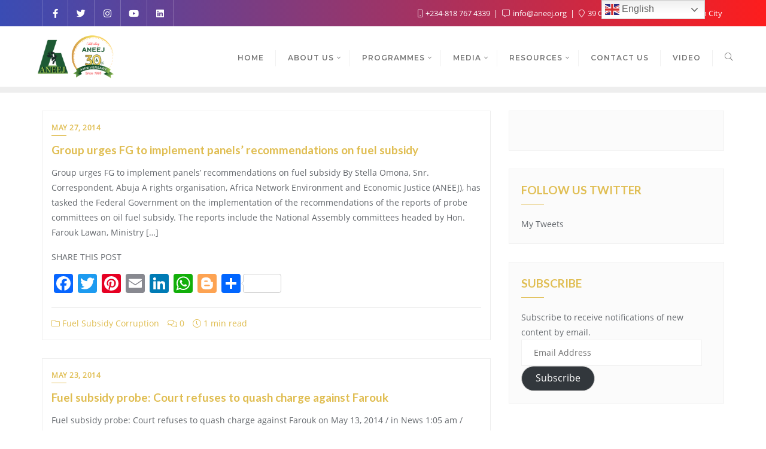

--- FILE ---
content_type: text/html; charset=UTF-8
request_url: https://www.aneej.org/2014/05/
body_size: 21186
content:
<!doctype html>
<html lang="en-US">
<head>
	<meta charset="UTF-8">
	<meta name="viewport" content="width=device-width, initial-scale=1">
	<link rel="profile" href="https://gmpg.org/xfn/11">
	<meta name='robots' content='noindex, follow' />

	<!-- This site is optimized with the Yoast SEO plugin v26.8 - https://yoast.com/product/yoast-seo-wordpress/ -->
	<title>May 2014 - ANEEJ</title>
	<meta property="og:locale" content="en_US" />
	<meta property="og:type" content="website" />
	<meta property="og:title" content="May 2014 - ANEEJ" />
	<meta property="og:url" content="https://www.aneej.org/2014/05/" />
	<meta property="og:site_name" content="ANEEJ" />
	<script type="application/ld+json" class="yoast-schema-graph">{"@context":"https://schema.org","@graph":[{"@type":"CollectionPage","@id":"https://www.aneej.org/2014/05/","url":"https://www.aneej.org/2014/05/","name":"May 2014 - ANEEJ","isPartOf":{"@id":"https://www.aneej.org/#website"},"breadcrumb":{"@id":"https://www.aneej.org/2014/05/#breadcrumb"},"inLanguage":"en-US"},{"@type":"BreadcrumbList","@id":"https://www.aneej.org/2014/05/#breadcrumb","itemListElement":[{"@type":"ListItem","position":1,"name":"Home","item":"https://www.aneej.org/"},{"@type":"ListItem","position":2,"name":"Archives for May 2014"}]},{"@type":"WebSite","@id":"https://www.aneej.org/#website","url":"https://www.aneej.org/","name":"ANEEJ","description":"Connect with Us on Social Media","publisher":{"@id":"https://www.aneej.org/#organization"},"potentialAction":[{"@type":"SearchAction","target":{"@type":"EntryPoint","urlTemplate":"https://www.aneej.org/?s={search_term_string}"},"query-input":{"@type":"PropertyValueSpecification","valueRequired":true,"valueName":"search_term_string"}}],"inLanguage":"en-US"},{"@type":"Organization","@id":"https://www.aneej.org/#organization","name":"ANEEJ","url":"https://www.aneej.org/","logo":{"@type":"ImageObject","inLanguage":"en-US","@id":"https://www.aneej.org/#/schema/logo/image/","url":"https://i0.wp.com/www.aneej.org/wp-content/uploads/2025/02/30th-aneej.png?fit=6204%2C3592&ssl=1","contentUrl":"https://i0.wp.com/www.aneej.org/wp-content/uploads/2025/02/30th-aneej.png?fit=6204%2C3592&ssl=1","width":6204,"height":3592,"caption":"ANEEJ"},"image":{"@id":"https://www.aneej.org/#/schema/logo/image/"}}]}</script>
	<!-- / Yoast SEO plugin. -->


<link rel='dns-prefetch' href='//static.addtoany.com' />
<link rel='dns-prefetch' href='//stats.wp.com' />
<link rel='dns-prefetch' href='//fonts.googleapis.com' />
<link rel='dns-prefetch' href='//v0.wordpress.com' />
<link rel='preconnect' href='//i0.wp.com' />
<link href='https://fonts.gstatic.com' crossorigin rel='preconnect' />
<link rel="alternate" type="application/rss+xml" title="ANEEJ &raquo; Feed" href="https://www.aneej.org/feed/" />
<link rel="alternate" type="application/rss+xml" title="ANEEJ &raquo; Comments Feed" href="https://www.aneej.org/comments/feed/" />
<style id='wp-img-auto-sizes-contain-inline-css' type='text/css'>
img:is([sizes=auto i],[sizes^="auto," i]){contain-intrinsic-size:3000px 1500px}
/*# sourceURL=wp-img-auto-sizes-contain-inline-css */
</style>
<link rel='stylesheet' id='atomic-blocks-fontawesome-css' href='https://www.aneej.org/wp-content/plugins/atomic-blocks/dist/assets/fontawesome/css/all.min.css?ver=1674245248' type='text/css' media='all' />
<style id='wp-emoji-styles-inline-css' type='text/css'>

	img.wp-smiley, img.emoji {
		display: inline !important;
		border: none !important;
		box-shadow: none !important;
		height: 1em !important;
		width: 1em !important;
		margin: 0 0.07em !important;
		vertical-align: -0.1em !important;
		background: none !important;
		padding: 0 !important;
	}
/*# sourceURL=wp-emoji-styles-inline-css */
</style>
<link rel='stylesheet' id='wp-block-library-css' href='https://www.aneej.org/wp-includes/css/dist/block-library/style.min.css?ver=b3787d928ab30b22122b64702d32338f' type='text/css' media='all' />
<style id='global-styles-inline-css' type='text/css'>
:root{--wp--preset--aspect-ratio--square: 1;--wp--preset--aspect-ratio--4-3: 4/3;--wp--preset--aspect-ratio--3-4: 3/4;--wp--preset--aspect-ratio--3-2: 3/2;--wp--preset--aspect-ratio--2-3: 2/3;--wp--preset--aspect-ratio--16-9: 16/9;--wp--preset--aspect-ratio--9-16: 9/16;--wp--preset--color--black: #000000;--wp--preset--color--cyan-bluish-gray: #abb8c3;--wp--preset--color--white: #ffffff;--wp--preset--color--pale-pink: #f78da7;--wp--preset--color--vivid-red: #cf2e2e;--wp--preset--color--luminous-vivid-orange: #ff6900;--wp--preset--color--luminous-vivid-amber: #fcb900;--wp--preset--color--light-green-cyan: #7bdcb5;--wp--preset--color--vivid-green-cyan: #00d084;--wp--preset--color--pale-cyan-blue: #8ed1fc;--wp--preset--color--vivid-cyan-blue: #0693e3;--wp--preset--color--vivid-purple: #9b51e0;--wp--preset--gradient--vivid-cyan-blue-to-vivid-purple: linear-gradient(135deg,rgb(6,147,227) 0%,rgb(155,81,224) 100%);--wp--preset--gradient--light-green-cyan-to-vivid-green-cyan: linear-gradient(135deg,rgb(122,220,180) 0%,rgb(0,208,130) 100%);--wp--preset--gradient--luminous-vivid-amber-to-luminous-vivid-orange: linear-gradient(135deg,rgb(252,185,0) 0%,rgb(255,105,0) 100%);--wp--preset--gradient--luminous-vivid-orange-to-vivid-red: linear-gradient(135deg,rgb(255,105,0) 0%,rgb(207,46,46) 100%);--wp--preset--gradient--very-light-gray-to-cyan-bluish-gray: linear-gradient(135deg,rgb(238,238,238) 0%,rgb(169,184,195) 100%);--wp--preset--gradient--cool-to-warm-spectrum: linear-gradient(135deg,rgb(74,234,220) 0%,rgb(151,120,209) 20%,rgb(207,42,186) 40%,rgb(238,44,130) 60%,rgb(251,105,98) 80%,rgb(254,248,76) 100%);--wp--preset--gradient--blush-light-purple: linear-gradient(135deg,rgb(255,206,236) 0%,rgb(152,150,240) 100%);--wp--preset--gradient--blush-bordeaux: linear-gradient(135deg,rgb(254,205,165) 0%,rgb(254,45,45) 50%,rgb(107,0,62) 100%);--wp--preset--gradient--luminous-dusk: linear-gradient(135deg,rgb(255,203,112) 0%,rgb(199,81,192) 50%,rgb(65,88,208) 100%);--wp--preset--gradient--pale-ocean: linear-gradient(135deg,rgb(255,245,203) 0%,rgb(182,227,212) 50%,rgb(51,167,181) 100%);--wp--preset--gradient--electric-grass: linear-gradient(135deg,rgb(202,248,128) 0%,rgb(113,206,126) 100%);--wp--preset--gradient--midnight: linear-gradient(135deg,rgb(2,3,129) 0%,rgb(40,116,252) 100%);--wp--preset--font-size--small: 13px;--wp--preset--font-size--medium: 20px;--wp--preset--font-size--large: 36px;--wp--preset--font-size--x-large: 42px;--wp--preset--spacing--20: 0.44rem;--wp--preset--spacing--30: 0.67rem;--wp--preset--spacing--40: 1rem;--wp--preset--spacing--50: 1.5rem;--wp--preset--spacing--60: 2.25rem;--wp--preset--spacing--70: 3.38rem;--wp--preset--spacing--80: 5.06rem;--wp--preset--shadow--natural: 6px 6px 9px rgba(0, 0, 0, 0.2);--wp--preset--shadow--deep: 12px 12px 50px rgba(0, 0, 0, 0.4);--wp--preset--shadow--sharp: 6px 6px 0px rgba(0, 0, 0, 0.2);--wp--preset--shadow--outlined: 6px 6px 0px -3px rgb(255, 255, 255), 6px 6px rgb(0, 0, 0);--wp--preset--shadow--crisp: 6px 6px 0px rgb(0, 0, 0);}:where(.is-layout-flex){gap: 0.5em;}:where(.is-layout-grid){gap: 0.5em;}body .is-layout-flex{display: flex;}.is-layout-flex{flex-wrap: wrap;align-items: center;}.is-layout-flex > :is(*, div){margin: 0;}body .is-layout-grid{display: grid;}.is-layout-grid > :is(*, div){margin: 0;}:where(.wp-block-columns.is-layout-flex){gap: 2em;}:where(.wp-block-columns.is-layout-grid){gap: 2em;}:where(.wp-block-post-template.is-layout-flex){gap: 1.25em;}:where(.wp-block-post-template.is-layout-grid){gap: 1.25em;}.has-black-color{color: var(--wp--preset--color--black) !important;}.has-cyan-bluish-gray-color{color: var(--wp--preset--color--cyan-bluish-gray) !important;}.has-white-color{color: var(--wp--preset--color--white) !important;}.has-pale-pink-color{color: var(--wp--preset--color--pale-pink) !important;}.has-vivid-red-color{color: var(--wp--preset--color--vivid-red) !important;}.has-luminous-vivid-orange-color{color: var(--wp--preset--color--luminous-vivid-orange) !important;}.has-luminous-vivid-amber-color{color: var(--wp--preset--color--luminous-vivid-amber) !important;}.has-light-green-cyan-color{color: var(--wp--preset--color--light-green-cyan) !important;}.has-vivid-green-cyan-color{color: var(--wp--preset--color--vivid-green-cyan) !important;}.has-pale-cyan-blue-color{color: var(--wp--preset--color--pale-cyan-blue) !important;}.has-vivid-cyan-blue-color{color: var(--wp--preset--color--vivid-cyan-blue) !important;}.has-vivid-purple-color{color: var(--wp--preset--color--vivid-purple) !important;}.has-black-background-color{background-color: var(--wp--preset--color--black) !important;}.has-cyan-bluish-gray-background-color{background-color: var(--wp--preset--color--cyan-bluish-gray) !important;}.has-white-background-color{background-color: var(--wp--preset--color--white) !important;}.has-pale-pink-background-color{background-color: var(--wp--preset--color--pale-pink) !important;}.has-vivid-red-background-color{background-color: var(--wp--preset--color--vivid-red) !important;}.has-luminous-vivid-orange-background-color{background-color: var(--wp--preset--color--luminous-vivid-orange) !important;}.has-luminous-vivid-amber-background-color{background-color: var(--wp--preset--color--luminous-vivid-amber) !important;}.has-light-green-cyan-background-color{background-color: var(--wp--preset--color--light-green-cyan) !important;}.has-vivid-green-cyan-background-color{background-color: var(--wp--preset--color--vivid-green-cyan) !important;}.has-pale-cyan-blue-background-color{background-color: var(--wp--preset--color--pale-cyan-blue) !important;}.has-vivid-cyan-blue-background-color{background-color: var(--wp--preset--color--vivid-cyan-blue) !important;}.has-vivid-purple-background-color{background-color: var(--wp--preset--color--vivid-purple) !important;}.has-black-border-color{border-color: var(--wp--preset--color--black) !important;}.has-cyan-bluish-gray-border-color{border-color: var(--wp--preset--color--cyan-bluish-gray) !important;}.has-white-border-color{border-color: var(--wp--preset--color--white) !important;}.has-pale-pink-border-color{border-color: var(--wp--preset--color--pale-pink) !important;}.has-vivid-red-border-color{border-color: var(--wp--preset--color--vivid-red) !important;}.has-luminous-vivid-orange-border-color{border-color: var(--wp--preset--color--luminous-vivid-orange) !important;}.has-luminous-vivid-amber-border-color{border-color: var(--wp--preset--color--luminous-vivid-amber) !important;}.has-light-green-cyan-border-color{border-color: var(--wp--preset--color--light-green-cyan) !important;}.has-vivid-green-cyan-border-color{border-color: var(--wp--preset--color--vivid-green-cyan) !important;}.has-pale-cyan-blue-border-color{border-color: var(--wp--preset--color--pale-cyan-blue) !important;}.has-vivid-cyan-blue-border-color{border-color: var(--wp--preset--color--vivid-cyan-blue) !important;}.has-vivid-purple-border-color{border-color: var(--wp--preset--color--vivid-purple) !important;}.has-vivid-cyan-blue-to-vivid-purple-gradient-background{background: var(--wp--preset--gradient--vivid-cyan-blue-to-vivid-purple) !important;}.has-light-green-cyan-to-vivid-green-cyan-gradient-background{background: var(--wp--preset--gradient--light-green-cyan-to-vivid-green-cyan) !important;}.has-luminous-vivid-amber-to-luminous-vivid-orange-gradient-background{background: var(--wp--preset--gradient--luminous-vivid-amber-to-luminous-vivid-orange) !important;}.has-luminous-vivid-orange-to-vivid-red-gradient-background{background: var(--wp--preset--gradient--luminous-vivid-orange-to-vivid-red) !important;}.has-very-light-gray-to-cyan-bluish-gray-gradient-background{background: var(--wp--preset--gradient--very-light-gray-to-cyan-bluish-gray) !important;}.has-cool-to-warm-spectrum-gradient-background{background: var(--wp--preset--gradient--cool-to-warm-spectrum) !important;}.has-blush-light-purple-gradient-background{background: var(--wp--preset--gradient--blush-light-purple) !important;}.has-blush-bordeaux-gradient-background{background: var(--wp--preset--gradient--blush-bordeaux) !important;}.has-luminous-dusk-gradient-background{background: var(--wp--preset--gradient--luminous-dusk) !important;}.has-pale-ocean-gradient-background{background: var(--wp--preset--gradient--pale-ocean) !important;}.has-electric-grass-gradient-background{background: var(--wp--preset--gradient--electric-grass) !important;}.has-midnight-gradient-background{background: var(--wp--preset--gradient--midnight) !important;}.has-small-font-size{font-size: var(--wp--preset--font-size--small) !important;}.has-medium-font-size{font-size: var(--wp--preset--font-size--medium) !important;}.has-large-font-size{font-size: var(--wp--preset--font-size--large) !important;}.has-x-large-font-size{font-size: var(--wp--preset--font-size--x-large) !important;}
/*# sourceURL=global-styles-inline-css */
</style>

<style id='classic-theme-styles-inline-css' type='text/css'>
/*! This file is auto-generated */
.wp-block-button__link{color:#fff;background-color:#32373c;border-radius:9999px;box-shadow:none;text-decoration:none;padding:calc(.667em + 2px) calc(1.333em + 2px);font-size:1.125em}.wp-block-file__button{background:#32373c;color:#fff;text-decoration:none}
/*# sourceURL=/wp-includes/css/classic-themes.min.css */
</style>
<link rel='stylesheet' id='fontawesome-css' href='https://www.aneej.org/wp-content/plugins/gutentor/assets/library/fontawesome/css/all.min.css?ver=5.12.0' type='text/css' media='all' />
<link rel='stylesheet' id='wpness-grid-css' href='https://www.aneej.org/wp-content/plugins/gutentor/assets/library/wpness-grid/wpness-grid.css?ver=1.0.0' type='text/css' media='all' />
<link rel='stylesheet' id='animate-css' href='https://www.aneej.org/wp-content/plugins/gutentor/assets/library/animatecss/animate.min.css?ver=3.7.2' type='text/css' media='all' />
<link rel='stylesheet' id='wp-components-css' href='https://www.aneej.org/wp-includes/css/dist/components/style.min.css?ver=b3787d928ab30b22122b64702d32338f' type='text/css' media='all' />
<link rel='stylesheet' id='wp-preferences-css' href='https://www.aneej.org/wp-includes/css/dist/preferences/style.min.css?ver=b3787d928ab30b22122b64702d32338f' type='text/css' media='all' />
<link rel='stylesheet' id='wp-block-editor-css' href='https://www.aneej.org/wp-includes/css/dist/block-editor/style.min.css?ver=b3787d928ab30b22122b64702d32338f' type='text/css' media='all' />
<link rel='stylesheet' id='wp-reusable-blocks-css' href='https://www.aneej.org/wp-includes/css/dist/reusable-blocks/style.min.css?ver=b3787d928ab30b22122b64702d32338f' type='text/css' media='all' />
<link rel='stylesheet' id='wp-patterns-css' href='https://www.aneej.org/wp-includes/css/dist/patterns/style.min.css?ver=b3787d928ab30b22122b64702d32338f' type='text/css' media='all' />
<link rel='stylesheet' id='wp-editor-css' href='https://www.aneej.org/wp-includes/css/dist/editor/style.min.css?ver=b3787d928ab30b22122b64702d32338f' type='text/css' media='all' />
<link rel='stylesheet' id='gutentor-css' href='https://www.aneej.org/wp-content/plugins/gutentor/dist/blocks.style.build.css?ver=3.5.4' type='text/css' media='all' />
<link rel='stylesheet' id='pb_animate-css' href='https://www.aneej.org/wp-content/plugins/ays-popup-box/public/css/animate.css?ver=6.1.2' type='text/css' media='all' />
<link rel='stylesheet' id='wpdm-fonticon-css' href='https://www.aneej.org/wp-content/plugins/download-manager/assets/wpdm-iconfont/css/wpdm-icons.css?ver=b3787d928ab30b22122b64702d32338f' type='text/css' media='all' />
<link rel='stylesheet' id='wpdm-front-css' href='https://www.aneej.org/wp-content/plugins/download-manager/assets/css/front.min.css?ver=3.3.46' type='text/css' media='all' />
<link rel='stylesheet' id='wpdm-front-dark-css' href='https://www.aneej.org/wp-content/plugins/download-manager/assets/css/front-dark.min.css?ver=3.3.46' type='text/css' media='all' />
<link rel='stylesheet' id='email-subscribers-css' href='https://www.aneej.org/wp-content/plugins/email-subscribers/lite/public/css/email-subscribers-public.css?ver=5.9.14' type='text/css' media='all' />
<link rel='stylesheet' id='dashicons-css' href='https://www.aneej.org/wp-includes/css/dashicons.min.css?ver=b3787d928ab30b22122b64702d32338f' type='text/css' media='all' />
<link rel='stylesheet' id='everest-forms-general-css' href='https://www.aneej.org/wp-content/plugins/everest-forms/assets/css/everest-forms.css?ver=3.4.2.1' type='text/css' media='all' />
<link rel='stylesheet' id='jquery-intl-tel-input-css' href='https://www.aneej.org/wp-content/plugins/everest-forms/assets/css/intlTelInput.css?ver=3.4.2.1' type='text/css' media='all' />
<link rel='stylesheet' id='cmplz-general-css' href='https://www.aneej.org/wp-content/plugins/complianz-gdpr/assets/css/cookieblocker.min.css?ver=1765899720' type='text/css' media='all' />
<link rel='stylesheet' id='bootstrap-css' href='https://www.aneej.org/wp-content/themes/ngo-charity-fundraising-pro/assets/bootstrap/css/bootstrap.min.css?ver=1.9' type='text/css' media='all' />
<link rel='stylesheet' id='font-awesome-5-css' href='https://www.aneej.org/wp-content/themes/ngo-charity-fundraising-pro/assets/icons/font-awesome-5/css/all.css?ver=1.9' type='text/css' media='all' />
<link rel='stylesheet' id='bizberg-main-css' href='https://www.aneej.org/wp-content/themes/ngo-charity-fundraising-pro/assets/css/main.css?ver=1.9' type='text/css' media='all' />
<link rel='stylesheet' id='bizberg-custom-css' href='https://www.aneej.org/wp-content/themes/ngo-charity-fundraising-pro/assets/css/custom.css?ver=1.9' type='text/css' media='all' />
<link rel='stylesheet' id='bizberg-component-css' href='https://www.aneej.org/wp-content/themes/ngo-charity-fundraising-pro/assets/css/component.css?ver=1.9' type='text/css' media='all' />
<link rel='stylesheet' id='bizberg-style2-css' href='https://www.aneej.org/wp-content/themes/ngo-charity-fundraising-pro/assets/css/style.css?ver=1.9' type='text/css' media='all' />
<link rel='stylesheet' id='bizberg-responsive-css' href='https://www.aneej.org/wp-content/themes/ngo-charity-fundraising-pro/assets/css/responsive.css?ver=1.9' type='text/css' media='all' />
<link rel='stylesheet' id='bizberg-style-css' href='https://www.aneej.org/wp-content/themes/ngo-charity-fundraising-pro/style.css?ver=1.9' type='text/css' media='all' />
<style id='bizberg-style-inline-css' type='text/css'>

		.breadcrumb-wrapper .section-title h1 {
		    padding-left: 0;
		}
        .breadcrumb-wrapper .section-title {
    		text-align: left;
    		width: 100%;
		}body:not(.page-template-page-fullwidth-transparent-header) header#masthead {
		    border-bottom-style: solid;
		}.banner .slider .overlay {
	   background: linear-gradient(-90deg, rgba(61,63,51,0.42), rgba(38,86,85,0.55));
	}.breadcrumb-wrapper .section-title{ text-align:left;padding-top:65px; padding-bottom:65px; padding-left:0px; padding-right:0px }body.home .breadcrumb-wrapper.homepage_banner .overlay {
	  	background: linear-gradient(-90deg, rgba(0, 0, 0, 0.6), rgba(0, 0, 0, 0.6));
	}body:not(.home) .breadcrumb-wrapper .overlay {
	  	background: linear-gradient(-90deg, rgba(0, 0, 0, 0.6), rgba(0, 0, 0, 0.6));
	}body{ background-image: linear-gradient(to right,rgba(255,255,255,0),rgba(255,255,255,0)),url(  ); 
    background-repeat : repeat;
    background-position : center center;
    background-size : cover;
    background-attachment : scroll;}.primary_header_2_wrapper{ background-image: linear-gradient(to right,rgba(255,255,255,0),rgba(255,255,255,0)),url(  ); 
    background-repeat : repeat;
    background-position : center center;
    background-size : cover;
    background-attachment : scroll;}body:not(.page-template-page-fullwidth-transparent-header) header#masthead #top-bar { background: #3a4cb4;
    background: -moz-linear-gradient(90deg, #3a4cb4 0%, #fd1d1d 100%);
    background: -webkit-linear-gradient(90deg, #3a4cb4 0%, #fd1d1d 100%);
    background: linear-gradient(90deg, #3a4cb4 0%, #fd1d1d 100%);
    filter: progid: DXImageTransform.Microsoft.gradient(startColorstr='#3a4cb4', endColorstr='#3a4cb4', GradientType=1); }.navbar-default { background: #fff;
    background: -moz-linear-gradient(90deg, #fff 0%, #fff 100%);
    background: -webkit-linear-gradient(90deg, #fff 0%, #fff 100%);
    background: linear-gradient(90deg, #fff 0%, #fff 100%);
    filter: progid: DXImageTransform.Microsoft.gradient(startColorstr='#fff', endColorstr='#fff', GradientType=1); }.navbar.sticky { background: #fff;
    background: -moz-linear-gradient(90deg, #fff 0%, #fff 100%);
    background: -webkit-linear-gradient(90deg, #fff 0%, #fff 100%);
    background: linear-gradient(90deg, #fff 0%, #fff 100%);
    filter: progid: DXImageTransform.Microsoft.gradient(startColorstr='#fff', endColorstr='#fff', GradientType=1); }a.slider_btn { background: #147503;
    background: -moz-linear-gradient(90deg, #147503 0%, #e0be53 100%);
    background: -webkit-linear-gradient(90deg, #147503 0%, #e0be53 100%);
    background: linear-gradient(90deg, #147503 0%, #e0be53 100%);
    filter: progid: DXImageTransform.Microsoft.gradient(startColorstr='#147503', endColorstr='#147503', GradientType=1); }.bizberg_dark_mode .full-screen-search, .bizberg_dark_mode .full-screen-search label { background-color:rgba(255,255,255,0)}
/*# sourceURL=bizberg-style-inline-css */
</style>
<link rel='stylesheet' id='bizberg-google-fonts-css' href='//fonts.googleapis.com/css2?family=Lato:wght@300;400;700;900&#038;display=swap' type='text/css' media='all' />
<link rel='stylesheet' id='bizberg-child-css-css' href='https://www.aneej.org/wp-content/themes/ngo-charity-fundraising-pro/child-theme/style.css?ver=1.9' type='text/css' media='all' />
<link rel='stylesheet' id='bizberg_pro_frontend_css-css' href='https://www.aneej.org/wp-content/themes/ngo-charity-fundraising-pro/pro/assets/css/style.css?ver=b3787d928ab30b22122b64702d32338f' type='text/css' media='all' />
<link rel='stylesheet' id='jetpack-subscriptions-css' href='https://www.aneej.org/wp-content/plugins/jetpack/_inc/build/subscriptions/subscriptions.min.css?ver=15.4' type='text/css' media='all' />
<style id='jetpack_facebook_likebox-inline-css' type='text/css'>
.widget_facebook_likebox {
	overflow: hidden;
}

/*# sourceURL=https://www.aneej.org/wp-content/plugins/jetpack/modules/widgets/facebook-likebox/style.css */
</style>
<link rel='stylesheet' id='addtoany-css' href='https://www.aneej.org/wp-content/plugins/add-to-any/addtoany.min.css?ver=1.16' type='text/css' media='all' />
<script type="text/javascript" async src="https://www.aneej.org/wp-content/plugins/burst-statistics/assets/js/timeme/timeme.min.js?ver=1769154682" id="burst-timeme-js"></script>
<script type="text/javascript" async src="https://www.aneej.org/wp-content/uploads/burst/js/burst.min.js?ver=1769528552" id="burst-js"></script>
<script type="text/javascript" src="https://www.aneej.org/wp-includes/js/jquery/jquery.min.js?ver=3.7.1" id="jquery-core-js"></script>
<script type="text/javascript" src="https://www.aneej.org/wp-includes/js/jquery/jquery-migrate.min.js?ver=3.4.1" id="jquery-migrate-js"></script>
<script type="text/javascript" id="addtoany-core-js-before">
/* <![CDATA[ */
window.a2a_config=window.a2a_config||{};a2a_config.callbacks=[];a2a_config.overlays=[];a2a_config.templates={};

//# sourceURL=addtoany-core-js-before
/* ]]> */
</script>
<script type="text/javascript" defer src="https://static.addtoany.com/menu/page.js" id="addtoany-core-js"></script>
<script type="text/javascript" defer src="https://www.aneej.org/wp-content/plugins/add-to-any/addtoany.min.js?ver=1.1" id="addtoany-jquery-js"></script>
<script type="text/javascript" id="ays-pb-js-extra">
/* <![CDATA[ */
var pbLocalizeObj = {"ajax":"https://www.aneej.org/wp-admin/admin-ajax.php","seconds":"seconds","thisWillClose":"This will close in","icons":{"close_icon":"\u003Csvg class=\"ays_pb_material_close_icon\" xmlns=\"https://www.w3.org/2000/svg\" height=\"36px\" viewBox=\"0 0 24 24\" width=\"36px\" fill=\"#000000\" alt=\"Pop-up Close\"\u003E\u003Cpath d=\"M0 0h24v24H0z\" fill=\"none\"/\u003E\u003Cpath d=\"M19 6.41L17.59 5 12 10.59 6.41 5 5 6.41 10.59 12 5 17.59 6.41 19 12 13.41 17.59 19 19 17.59 13.41 12z\"/\u003E\u003C/svg\u003E","close_circle_icon":"\u003Csvg class=\"ays_pb_material_close_circle_icon\" xmlns=\"https://www.w3.org/2000/svg\" height=\"24\" viewBox=\"0 0 24 24\" width=\"36\" alt=\"Pop-up Close\"\u003E\u003Cpath d=\"M0 0h24v24H0z\" fill=\"none\"/\u003E\u003Cpath d=\"M12 2C6.47 2 2 6.47 2 12s4.47 10 10 10 10-4.47 10-10S17.53 2 12 2zm5 13.59L15.59 17 12 13.41 8.41 17 7 15.59 10.59 12 7 8.41 8.41 7 12 10.59 15.59 7 17 8.41 13.41 12 17 15.59z\"/\u003E\u003C/svg\u003E","volume_up_icon":"\u003Csvg class=\"ays_pb_fa_volume\" xmlns=\"https://www.w3.org/2000/svg\" height=\"24\" viewBox=\"0 0 24 24\" width=\"36\"\u003E\u003Cpath d=\"M0 0h24v24H0z\" fill=\"none\"/\u003E\u003Cpath d=\"M3 9v6h4l5 5V4L7 9H3zm13.5 3c0-1.77-1.02-3.29-2.5-4.03v8.05c1.48-.73 2.5-2.25 2.5-4.02zM14 3.23v2.06c2.89.86 5 3.54 5 6.71s-2.11 5.85-5 6.71v2.06c4.01-.91 7-4.49 7-8.77s-2.99-7.86-7-8.77z\"/\u003E\u003C/svg\u003E","volume_mute_icon":"\u003Csvg xmlns=\"https://www.w3.org/2000/svg\" height=\"24\" viewBox=\"0 0 24 24\" width=\"24\"\u003E\u003Cpath d=\"M0 0h24v24H0z\" fill=\"none\"/\u003E\u003Cpath d=\"M7 9v6h4l5 5V4l-5 5H7z\"/\u003E\u003C/svg\u003E"}};
//# sourceURL=ays-pb-js-extra
/* ]]> */
</script>
<script type="text/javascript" src="https://www.aneej.org/wp-content/plugins/ays-popup-box/public/js/ays-pb-public.js?ver=6.1.2" id="ays-pb-js"></script>
<script type="text/javascript" src="https://www.aneej.org/wp-content/plugins/download-manager/assets/js/wpdm.min.js?ver=b3787d928ab30b22122b64702d32338f" id="wpdm-frontend-js-js"></script>
<script type="text/javascript" id="wpdm-frontjs-js-extra">
/* <![CDATA[ */
var wpdm_url = {"home":"https://www.aneej.org/","site":"https://www.aneej.org/","ajax":"https://www.aneej.org/wp-admin/admin-ajax.php"};
var wpdm_js = {"spinner":"\u003Ci class=\"wpdm-icon wpdm-sun wpdm-spin\"\u003E\u003C/i\u003E","client_id":"8c47475bd4f33ba6777ac39fcb1da155"};
var wpdm_strings = {"pass_var":"Password Verified!","pass_var_q":"Please click following button to start download.","start_dl":"Start Download"};
//# sourceURL=wpdm-frontjs-js-extra
/* ]]> */
</script>
<script type="text/javascript" src="https://www.aneej.org/wp-content/plugins/download-manager/assets/js/front.min.js?ver=3.3.46" id="wpdm-frontjs-js"></script>
<script type="text/javascript" src="https://www.aneej.org/wp-content/themes/ngo-charity-fundraising-pro/assets/bootstrap/js/bootstrap.min.js?ver=1.9" id="bootstrap-js"></script>
<script type="text/javascript" src="https://www.aneej.org/wp-content/themes/ngo-charity-fundraising-pro/child-theme/script.js?ver=1.9" id="bizberg-child-js-js"></script>
<link rel="https://api.w.org/" href="https://www.aneej.org/wp-json/" /><link rel="EditURI" type="application/rsd+xml" title="RSD" href="https://www.aneej.org/xmlrpc.php?rsd" />
<!-- HFCM by 99 Robots - Snippet # 1: ANEEJ NEWSLETTER -->
<script id="mcjs">!function(c,h,i,m,p){m=c.createElement(h),p=c.getElementsByTagName(h)[0],m.async=1,m.src=i,p.parentNode.insertBefore(m,p)}(document,"script","https://chimpstatic.com/mcjs-connected/js/users/6f3fc10f24eead6ebace0ac6d/883bee2b6102d736d26ce7a6e.js");</script>
<!-- /end HFCM by 99 Robots -->
<meta name="mpu-version" content="1.2.8" />	<style>img#wpstats{display:none}</style>
		<!-- Analytics by WP Statistics - https://wp-statistics.com -->
<link rel="icon" href="https://i0.wp.com/www.aneej.org/wp-content/uploads/2025/02/cropped-ANEEJ%4030Logo-1.jpeg?fit=32%2C32&#038;ssl=1" sizes="32x32" />
<link rel="icon" href="https://i0.wp.com/www.aneej.org/wp-content/uploads/2025/02/cropped-ANEEJ%4030Logo-1.jpeg?fit=192%2C192&#038;ssl=1" sizes="192x192" />
<link rel="apple-touch-icon" href="https://i0.wp.com/www.aneej.org/wp-content/uploads/2025/02/cropped-ANEEJ%4030Logo-1.jpeg?fit=180%2C180&#038;ssl=1" />
<meta name="msapplication-TileImage" content="https://i0.wp.com/www.aneej.org/wp-content/uploads/2025/02/cropped-ANEEJ%4030Logo-1.jpeg?fit=270%2C270&#038;ssl=1" />
<style id="kirki-inline-styles">body:not(.page-template-page-fullwidth-transparent-header) header#masthead{border-bottom-width:10px;border-bottom-color:#eee;}.navbar-default .navbar-collapse{border-color:#fff;}.navbar-default .navbar-nav>li>a,.header-search i{color:#777;}.navbar-default .navbar-nav>li>a:after{background:#f1f1f1;}.page-fullwidth-transparent-header header .navbar-default .navbar-nav > li > a:hover,.page-fullwidth-transparent-header .navbar-nav > li:hover > a{color:#e0be53 !important;}header .navbar-default .navbar-nav > li > a:hover,.navbar-nav > li:hover,.header-search .search-form input#searchsubmit, .header-search .search-form input#searchsubmit:visited,header .navbar-default .navbar-nav > li > a:focus{background:#e0be53 !important;}.navbar-nav > li.header_btn_wrapper:hover,.navbar-nav > li.search_wrapper:hover,.page-fullwidth-transparent-header .navbar-nav > li:hover{background:none !important;}.navbar-nav li ul{border-top-color:#e0be53 !important;background:#fff;border-color:#eee;}header .navbar-default .navbar-nav > li > a:hover,header .navbar-default .navbar-nav > li > a:focus{border-color:#b49843;}.sticky .bizberg_header_wrapper h3,.sticky .primary_header_2 h3,.bizberg_header_wrapper h3{color:#333;}.sticky .bizberg_header_wrapper p,.sticky .primary_header_2 p, .bizberg_header_wrapper p{color:#333;}.navbar-default.sticky .navbar-collapse{border-color:#fff;}.navbar.sticky.navbar-default .navbar-nav>li>a,.navbar.sticky .header-search i{color:#777;}.navbar-default.sticky .navbar-nav>li>a:after{background:#f1f1f1;}header .navbar-default.sticky .navbar-nav > li > a:not(.menu_custom_btn):hover,.sticky .navbar-nav > li:hover,.sticky .header-search .search-form input#searchsubmit,.sticky .header-search .search-form input#searchsubmit:visited{background:#e0be53 !important;}.sticky .navbar-nav > li.header_btn_wrapper:hover,.sticky .navbar-nav > li.search_wrapper:hover{background:none !important;}.sticky .navbar-nav li ul{border-top-color:#e0be53 !important;background:#fff;border-color:#eee;}body:not(.bizberg_transparent_header) header .navbar-default.sticky .navbar-nav > li > a:not(.menu_custom_btn):hover{border-color:#b49843;}.navbar-nav li ul li a{border-bottom-color:#eee;}.sticky .navbar-nav li ul li a{border-bottom-color:#eee;}.navbar-nav li ul li a,.navbar-nav li ul li:hover a{color:#636363;}.sticky .navbar-nav li ul li a,.sticky .navbar-nav li ul li:hover a{color:#636363;}.prognroll-bar{display:none;}footer .footer_social_links a i{color:#fff !important;background:#147503 !important;}footer#footer.footer-style{background:#1f2024 !important;}footer#footer.footer-style p{color:#fff;}#footer a{color:#fff;}#footer a:hover{color:#fff;}.slicknav_btn.slicknav_open:before, .slicknav_btn.slicknav_collapsed:before{color:#434343;}.slicknav_nav,.slicknav_nav ul li{background:#1F1D26;}.slicknav_nav .slicknav_row:hover, .slicknav_nav a:hover, .slicknav_nav .menu_custom_btn:hover{background:#443E56 !important;}.slicknav_nav a,.slicknav_nav a:focus,.slicknav_nav a:hover{color:#B6B3C4 !important;}.slicknav_nav li.menu-item > a,.slicknav_nav .slicknav_row,.slicknav_nav a.slicknav_item{border-color:#3b3844;}body:not(.page-template-page-fullwidth-transparent-header) header#masthead #top-bar{border-bottom-color:#fff;}#top-social-left li:first-child a,#top-social-left li a{border-color:rgba(255,255,255,0.22);}#top-social-left li a{color:#fff;}.infobox_header_wrapper li a, .infobox_header_wrapper li{color:#fff;}body.bizberg_transparent_header header#masthead #top-bar,body.bizberg_transparent_header .navbar-default,body.bizberg_transparent_header .primary_header_2_wrapper{background:rgba(255,221,221,0);}body.bizberg_transparent_header header#masthead,body.bizberg_transparent_header .navbar.sticky{backdrop-filter:blur(0px);--webkit-backdrop-filter:blur(0px);}body.bizberg_transparent_header header#masthead #top-bar,body.bizberg_transparent_header .primary_header_2_wrapper, .bizberg_transparent_header:not(.bizberg_sticky_header_disabled) header#masthead{border-bottom-color:rgba(255,255,255,0.36);}body.bizberg_transparent_header header#masthead #top-bar #top-social-left li a{border-right-color:rgba(255,255,255,0.36);}body.bizberg_transparent_header header#masthead #top-bar #top-social-left li:first-child a{border-left-color:rgba(255,255,255,0.36);}body.bizberg_transparent_header header#masthead #top-bar .top-bar-right li:after{color:rgba(255,255,255,0.36);}body.bizberg_transparent_header header#masthead .navbar-default .navbar-nav>li>a:after{background:rgba(255,255,255,0.36);}body.bizberg_transparent_header header#masthead #top-bar #top-social-left li a,body.bizberg_transparent_header header#masthead #top-bar .infobox_header_wrapper li a,body.bizberg_transparent_header header#masthead #top-bar .infobox_header_wrapper li, body.bizberg_transparent_header header#masthead .navbar-default .navbar-nav>li>a, body.bizberg_transparent_header header#masthead .header-search i{color:#fff;}body.bizberg_transparent_header header#masthead .bizberg_header_wrapper h3,body.bizberg_transparent_header header#masthead .primary_header_2 h3, body.bizberg_transparent_header header#masthead .bizberg_header_wrapper p, body.bizberg_transparent_header header#masthead .primary_header_2 p{color:#fff;}body.bizberg_transparent_header .page-fullwidth-transparent-header header .navbar-default .navbar-nav > li > a:hover,body.bizberg_transparent_header .page-fullwidth-transparent-header .navbar-nav > li:hover > a{color:rgba(10,10,10,0.1) !important;}body.bizberg_transparent_header header .navbar-default .navbar-nav > li > a:hover, body.bizberg_transparent_header header .navbar-default.sticky .navbar-nav > li > a:hover ,body.bizberg_transparent_header .navbar-nav > li:hover,body.bizberg_transparent_header .header-search .search-form input#searchsubmit,body.bizberg_transparent_header .header-search .search-form input#searchsubmit:visited{background:rgba(10,10,10,0.1) !important;}body.bizberg_transparent_header .navbar-nav > li.header_btn_wrapper:hover,body.bizberg_transparent_header .navbar-nav > li.search_wrapper:hover,body.bizberg_transparent_header .page-fullwidth-transparent-header .navbar-nav > li:hover{background:none !important;}body.bizberg_transparent_header .navbar-nav li ul{border-top-color:rgba(10,10,10,0.1) !important;}body.bizberg_transparent_header header .navbar-default .navbar-nav > li > a:hover, body.bizberg_transparent_header header .navbar-default.sticky .navbar-nav > li > a:hover{border-color:transparent;}body.bizberg_transparent_header.bizberg_sticky_header_enabled header#masthead .slicknav_btn.slicknav_open:before, body.bizberg_transparent_header.bizberg_sticky_header_enabled header#masthead .slicknav_btn.slicknav_collapsed:before{color:#434343;}body.bizberg_transparent_header.bizberg_sticky_header_enabled header#masthead .mobile_search_icon i{color:#434343;}body.bizberg_transparent_header .navbar-default.sticky{background:#ffffff;}body.bizberg_transparent_header .sticky .navbar-nav li ul{border-top-color:rgba(53,153,26,0.89) !important;}body.bizberg_transparent_header header .navbar-default.sticky .navbar-nav > li > a:hover, body.bizberg_transparent_header .sticky .navbar-nav > li:not(.search_wrapper):not(.header_btn_wrapper):hover{background:rgba(53,153,26,0.89) !important;}body.bizberg_transparent_header header#masthead .navbar-default.sticky .navbar-nav>li>a, body.bizberg_transparent_header header#masthead .sticky .header-search i{color:#0f9611;}body.bizberg_transparent_header header#masthead .sticky .bizberg_header_wrapper h3,body.bizberg_transparent_header header#masthead .sticky .primary_header_2 h3, body.bizberg_transparent_header header#masthead .sticky .bizberg_header_wrapper p, body.bizberg_transparent_header header#masthead .sticky .primary_header_2 p{color:#0f9611;}body.bizberg_transparent_header.bizberg_sticky_header_disabled header#masthead .transparent_header_sticky .slicknav_btn:before{color:#fff;}body.bizberg_transparent_header.bizberg_sticky_header_disabled header#masthead .mobile_search_icon i{color:#434343;}.banner .slider .slide-inner .slide-image{animation:none;}.banner .slider .swiper-content,.banner > .slider .swiper-pagination{text-align:left;}.banner .slider .swiper-content h1{font-family:Playfair Display;font-size:32px;font-weight:400;letter-spacing:0px;line-height:1.2;text-transform:none;color:#ffffff;}.slider_title_layout_2:before{background:#81d742 !important;}.slider_title_layout_3 .firstword,.slider_title_layout_4 .lastword{color:#81d742;}.banner .slider .swiper-button-prev:hover, .banner .slider .swiper-button-next:hover{background:#e0be53;}.banner .slider .swiper-pagination-bullet-active{background:#2a8429;}.banner .slider .swiper-button-next,.banner .slider .swiper-button-prev{height:40px;width:40px;}a.slider_btn{font-family:Lato;font-size:14px;font-weight:400;letter-spacing:1px;line-height:1.2;text-transform:uppercase;color:#fff;border-top-left-radius:0px;border-top-right-radius:0px;border-bottom-right-radius:0px;border-bottom-left-radius:0px;padding-top:12px;padding-bottom:12px;padding-left:20px;padding-right:20px;border-color:#353535 !important;border-top-width:0px;border-bottom-width:0px;border-left-width:0px;border-right-width:0px;}.banner > .slider{height:650px;}.breadcrumb-wrapper.not-home .section-title h1{color:#fff;}.breadcrumb-wrapper.not-home .breadcrumb li a,.breadcrumb>li+li:before{color:#fff;}.breadcrumb-wrapper.not-home .section-title{text-align:left;padding-top:65px;padding-bottom:65px;padding-left:0px;padding-right:0px;}.breadcrumb-wrapper.not-home{background-image:url("https://www.aneej.org/wp-content/themes/ngo-charity-fundraising-pro/assets/images/breadcrum.jpg");background-color:rgba(20,20,20,.8);background-repeat:repeat;background-position:center center;background-attachment:scroll;-webkit-background-size:cover;-moz-background-size:cover;-ms-background-size:cover;-o-background-size:cover;background-size:cover;}.primary_header_2 h3,.bizberg_header_wrapper h3{font-family:Playfair Display;font-size:23px;font-weight:400;line-height:1.5;text-align:left;text-transform:none;}.primary_header_2 p,.bizberg_header_wrapper p{font-family:Open Sans;font-size:13px;font-weight:300;line-height:1.8;text-align:left;text-transform:none;}.navbar.sticky .bizberg_header_wrapper .logo img{max-height:51px;}.breadcrumb-wrapper .breadcrumb .active, .post-navigation .nav-previous a:hover, .post-navigation .nav-next a:hover, #blog .blog-post.blog-large .entry-title a:hover,#blog .blog-post .entry-meta > span > a:hover, nav.comment-navigation a:hover,.bizberg_post_date a,.bizberg_detail_user_wrapper a:hover,div#respond h3#reply-title small a, .sidebar-wrapper .section-title h3, #sidebar .widget h2{color:#32932d;}.widget_text.widget a{color:#32932d !important;}.search-form input#searchsubmit,#back-to-top a,.btn-primary, a.btn-primary, .bizberg_woocommerce_shop #respond p.form-submit #submit, .reply a, input.wpcf7-form-control.wpcf7-submit, form.post-password-form input[type="submit"],.result-paging-wrapper ul.paging li.active a, .result-paging-wrapper ul.paging li a:hover, #sidebar .widget h2:before,.bizberg_post_date a:after,.widget.widget_tag_cloud a:hover, .tagcloud.tags a:hover,.bizberg_detail_cat:after,.full-screen-search .close,p.form-submit .submit, .wp-block-search .wp-block-search__button{background:#32932d;}.post-navigation .nav-previous a:hover, .post-navigation .nav-next a:hover, nav.comment-navigation a:hover,div#respond h3#reply-title small a{border-color:#32932d;}.btn-primary, a.btn-primary, .bizberg_woocommerce_shop #respond p.form-submit #submit, .reply a, input.wpcf7-form-control.wpcf7-submit, form.post-password-form input[type="submit"],p.form-submit .submit{border-color:#287624;}.btn-primary:hover, a.btn-primary:hover, .bizberg_woocommerce_shop #respond p.form-submit #submit:hover, .reply a:hover, input.wpcf7-form-control.wpcf7-submit:hover, form.post-password-form input[type="submit"]:hover,.red-btn .btn-primary:hover, .error-section a:hover,p.form-submit .submit:hover{background:#287624;border-color:#32932d;}.detail-content.single_page a, .bizberg-list .entry-content p a, .comment-list .comment-content a, .widget_text.widget a{text-decoration-color:#32932d;}div#respond h3#reply-title:after{background:#64686d;}.clean_charity_services_inner_wrapper .column .icon i{background:#32932d;}.give-form input[type="submit"], .give-donor__load_more, .nacep-ee-list .event-content input[type="submit"], .nacep-form .em-tickets-form button[type=button], .nacep-form button[type="submit"], .nacep-form input[type="submit"],.nacep-form button[type="submit"]:hover, .nacep-form button[type="submit"]:focus, .give-form input[type="submit"]:hover, .give-form input[type="submit"]:focus, .give-donor__load_more:hover, .give-donor__load_more:focus, .nacep-ee-list .event-content input[type="submit"]:hover, .nacep-ee-list .event-content input[type="submit"]:focus, .nacep-form .em-tickets-form button[type=button]:hover, .nacep-form .em-tickets-form button[type=button]:focus, .nacep-form input[type="submit"]:hover, .nacep-form input[type="submit"]:focus{background:#32932d;}.single_post_layout_2.detail-content.single_page .single-category > span > a{background-color:#32932d;}body{color:#64686d;}h1,h2,h3,h4,h5,h6,h3.blog-title,h2.comments-title{color:#64686d;}.bizberg_default_page .single_page h3.blog-title:after,.bizberg_default_page .single_page h2.blog-title:after{border-color:#64686d;}a,#blog .blog-post.blog-large .entry-title a,#blog .blog-post .entry-meta > span > a,#blog .blog-post .entry-meta > span.bizberg_read_time,#blog .blog-post.blog-large .entry-date a,ul.comment-item li .comment-header > a,.comment-item .comment-time a,.bizberg_detail_user_wrapper a,.bizberg_detail_comment_count,.comment-navigation .nav-previous a, .comment-navigation .nav-next a, .post-navigation .nav-previous a, .post-navigation .nav-next a,.bizberg_post_date a,.header_sidemenu .mhead p:hover span{color:#e0be53;}#blog .blog-post.blog-large .entry-date a:after, .comment-navigation .nav-previous a, .comment-navigation .nav-next a, .post-navigation .nav-previous a, .post-navigation .nav-next a{border-color:#e0be53;}.bizberg_post_date a:after{background:#e0be53;}.blog_listing_grid_two_column .entry-footer .btn-readmore > svg path{fill:#e0be53;}a:hover:not(.slider_btn):not(.wp-block-button__link),a:focus:not(.slider_btn),#blog .blog-post.blog-large .entry-title a:hover,#blog .blog-post .entry-meta > span > a:hover,#blog .blog-post .entry-meta > span.bizberg_read_time:hover,#blog .blog-post.blog-large .entry-date a:hover,ul.comment-item li .comment-header > a:hover,.comment-item .comment-time a:hover,.bizberg_detail_user_wrapper a:hover,.bizberg_detail_comment_count:hover,.comment-navigation .nav-previous a:hover,.comment-navigation .nav-next a:hover, .post-navigation .nav-previous a:hover, .post-navigation .nav-next a:hover, #blog #sidebar.sidebar-wrapper .widget:not(.widget_block) li:hover ,.bizberg_post_date a:hover{color:#3a9938;}#blog .blog-post.blog-large .entry-date a:hover:after, .comment-navigation .nav-previous a:hover, .comment-navigation .nav-next a:hover, .post-navigation .nav-previous a:hover, .post-navigation .nav-next a:hover{border-color:#3a9938;}.bizberg_post_date a:hover:after{background:#3a9938;}.elementor-page a:hover,.elementor-page a:focus{color:inherit;}#responsive-menu > li > a:focus{color:#3a9938;}.blog_listing_grid_two_column .entry-footer .btn-readmore:hover > svg path{fill:#3a9938;}#blog .blog-post,.blog-nosidebar-1#blog .blog-post{border-color:#eee;}#blog .blog-post.bizberg-list{background:rgba(255,255,255,0);}.bizberg-list:hover,.blog-nosidebar-1#blog .blog-post{-webkit-box-shadow:0px 0px 15px #eee;-moz-box-shadow:0px 0px 15px #eee;box-shadow:0px 0px 15px #eee;}#blog .blog-post .entry-meta{border-color:#eee;}.navigation.pagination a, .navigation.pagination span{border-color:#e2e0e0;color:#636363;}.navigation.pagination span.current,.navigation.pagination a:hover, .navigation.pagination span:hover{background:#e0be53;}.bizberg_cocntent_wrapper{border-color:#f1f1f1;background:rgba(255,255,255,0);}.bizberg_user_comment_wrapper{border-color:#f1f1f1;}div#respond{border-color:#dedede;}#commentform textarea,#commentform input#url,#commentform input#email,#commentform input#author{border-color:#f1f1f1;background:#f1f1f1;color:#000;}#sidebar .widget{padding:20px;background:#fbfbfb;border-color:#f1f1f1;}#blog #sidebar.sidebar-wrapper .widget:not(.widget_block) a, #blog #sidebar.sidebar-wrapper .widget:not(.widget_block) li{color:#64686d;}#blog #sidebar.sidebar-wrapper .widget:not(.widget_block) a:hover, #blog #sidebar.sidebar-wrapper .widget:not(.widget_block) li:hover{color:#e0be53;}#sidebar .widget h2, .wp-block-search__label{color:#e0be53;}#sidebar .widget h2::before, .wp-block-search__label::before{background:#e0be53;}#sidebar .widget:not(.widget_block) ul li{border-color:#dbdbdb;}#sidebar .widget select,.calendar_wrap tr, .calendar_wrap th, .calendar_wrap td{color:#64686d;}.home .bizberg_default_page .two-tone-layout .entry-content header.entry-header{display:block;}.home .bizberg_default_page .two-tone-layout .entry-content img.bizberg_featured_image{display:block;}.home h2.homepage_blog_title{font-size:40px !important;font-weight:700;padding-top:30px;padding-bottom:50px;text-align:center;}.tag-cloud-wrapper{display:flex;}.blog-detail-page .content-wrapper:not(.content-wrapper-no-sidebar),.bizberg_default_page .content-wrapper:not(.content-wrapper-no-sidebar){float:left;}.breadcrumb>li+li:before{content:"/\00a0";}.error-section{background-image:url("https://www.aneej.org/wp-content/themes/ngo-charity-fundraising-pro/assets/images/breadcrum.jpg");}.infobox_header_wrapper li a,.infobox_header_wrapper li{font-family:inherit !important;font-size:13px !important;font-weight:400;}header .navbar-default .navbar-nav>li>a, header .navbar-default .navbar-nav>li>ul>li>a,header .navbar-default .navbar-nav>li>ul>li>ul>li>a{font-family:Montserrat;font-size:12px;font-weight:600;}#footer,#footer a,#footer p,#footer p.copyright,.footer_pro,.footer_pro p,.footer_pro a{font-family:Montserrat;font-weight:400;}@media only screen and (min-width: 1025px){.bizberg_header_wrapper h3,.primary_header_2 h3{color:#333;}.bizberg_header_wrapper p,.primary_header_2 p{color:#333;}body.bizberg_transparent_header header#masthead nav:not(.sticky) .menu_custom_btn{color:#fff !important;background:#0088cc !important;}body.bizberg_transparent_header header#masthead .navbar-default:not(.sticky) .navbar-nav>li>a.menu_custom_btn:hover, body.bizberg_transparent_header header#masthead .page-fullwidth-transparent-header .navbar-default:not(.sticky) .navbar-nav>li>a.menu_custom_btn:hover{background:#0088cc !important;}body.bizberg_transparent_header header#masthead .navbar-default:not(.sticky) .navbar-nav>li>a.menu_custom_btn,body.bizberg_transparent_header header#masthead .navbar-default:not(.sticky) .has-no-menu-description .navbar-nav>li>a.menu_custom_btn{border-color:#026191;}body.bizberg_transparent_header header#masthead nav.sticky .menu_custom_btn{color:#fff !important;background:#0088cc !important;}body.bizberg_transparent_header header#masthead .navbar-default.sticky .navbar-nav>li>a.menu_custom_btn:hover, body.bizberg_transparent_header header#masthead .page-fullwidth-transparent-header .navbar-default.sticky .navbar-nav>li>a.menu_custom_btn:hover{background:#0088cc !important;}body.bizberg_transparent_header header#masthead .navbar-default.sticky .navbar-nav>li>a.menu_custom_btn,body.bizberg_transparent_header header#masthead .navbar-default.sticky .has-no-menu-description .navbar-nav>li>a.menu_custom_btn{border-color:#026191;}.sticky .bizberg_header_wrapper h3{font-size:23px;}.sticky .bizberg_header_wrapper p{font-size:13px;}}@media (min-width: 320px) and (max-width: 1024px){.navbar .slicknav_nav{max-height:200px;overflow-y:scroll;}}@media (min-width: 0px) and (max-width: 480px){.banner .slider .swiper-content h1{font-size:30px !important;font-weight:700;line-height:1.2 !important;text-transform:none !important;color:#fff !important;}}@media (min-width: 1025px) and (max-width: 1400px){.banner > .slider{height:590px;}}@media (min-width: 481px) and (max-width: 1024px){.banner > .slider{height:700px;}.primary_header_2 h3,.bizberg_header_wrapper h3{font-size:23px !important;}.primary_header_2 p,.bizberg_header_wrapper p{font-size:13px !important;}.home h2.homepage_blog_title{font-size:35px !important;padding-top:30px;padding-bottom:50px;}}@media (min-width: 320px) and (max-width: 480px){.banner > .slider{height:500px;}.primary_header_2 h3,.bizberg_header_wrapper h3{font-size:23px !important;}.primary_header_2 p,.bizberg_header_wrapper p{font-size:13px !important;}.home h2.homepage_blog_title{font-size:30px !important;padding-top:30px;padding-bottom:30px;}}@media (min-width: 1025px) and (max-width: 2000px){.bizberg_header_wrapper .logo img,.primary_header_2 a img{max-height:80px;}}@media (max-width: 1100px){.header_sidemenu .mhead p{background:#e0be53;}.header_sidemenu .mhead p span{color:#e0be53;}}@media (min-width: 1200px){.container{max-width:1170px;}}/* cyrillic */
@font-face {
  font-family: 'Playfair Display';
  font-style: normal;
  font-weight: 400;
  font-display: swap;
  src: url(https://www.aneej.org/wp-content/fonts/playfair-display/font) format('woff');
  unicode-range: U+0301, U+0400-045F, U+0490-0491, U+04B0-04B1, U+2116;
}
/* vietnamese */
@font-face {
  font-family: 'Playfair Display';
  font-style: normal;
  font-weight: 400;
  font-display: swap;
  src: url(https://www.aneej.org/wp-content/fonts/playfair-display/font) format('woff');
  unicode-range: U+0102-0103, U+0110-0111, U+0128-0129, U+0168-0169, U+01A0-01A1, U+01AF-01B0, U+0300-0301, U+0303-0304, U+0308-0309, U+0323, U+0329, U+1EA0-1EF9, U+20AB;
}
/* latin-ext */
@font-face {
  font-family: 'Playfair Display';
  font-style: normal;
  font-weight: 400;
  font-display: swap;
  src: url(https://www.aneej.org/wp-content/fonts/playfair-display/font) format('woff');
  unicode-range: U+0100-02BA, U+02BD-02C5, U+02C7-02CC, U+02CE-02D7, U+02DD-02FF, U+0304, U+0308, U+0329, U+1D00-1DBF, U+1E00-1E9F, U+1EF2-1EFF, U+2020, U+20A0-20AB, U+20AD-20C0, U+2113, U+2C60-2C7F, U+A720-A7FF;
}
/* latin */
@font-face {
  font-family: 'Playfair Display';
  font-style: normal;
  font-weight: 400;
  font-display: swap;
  src: url(https://www.aneej.org/wp-content/fonts/playfair-display/font) format('woff');
  unicode-range: U+0000-00FF, U+0131, U+0152-0153, U+02BB-02BC, U+02C6, U+02DA, U+02DC, U+0304, U+0308, U+0329, U+2000-206F, U+20AC, U+2122, U+2191, U+2193, U+2212, U+2215, U+FEFF, U+FFFD;
}
/* cyrillic */
@font-face {
  font-family: 'Playfair Display';
  font-style: normal;
  font-weight: 700;
  font-display: swap;
  src: url(https://www.aneej.org/wp-content/fonts/playfair-display/font) format('woff');
  unicode-range: U+0301, U+0400-045F, U+0490-0491, U+04B0-04B1, U+2116;
}
/* vietnamese */
@font-face {
  font-family: 'Playfair Display';
  font-style: normal;
  font-weight: 700;
  font-display: swap;
  src: url(https://www.aneej.org/wp-content/fonts/playfair-display/font) format('woff');
  unicode-range: U+0102-0103, U+0110-0111, U+0128-0129, U+0168-0169, U+01A0-01A1, U+01AF-01B0, U+0300-0301, U+0303-0304, U+0308-0309, U+0323, U+0329, U+1EA0-1EF9, U+20AB;
}
/* latin-ext */
@font-face {
  font-family: 'Playfair Display';
  font-style: normal;
  font-weight: 700;
  font-display: swap;
  src: url(https://www.aneej.org/wp-content/fonts/playfair-display/font) format('woff');
  unicode-range: U+0100-02BA, U+02BD-02C5, U+02C7-02CC, U+02CE-02D7, U+02DD-02FF, U+0304, U+0308, U+0329, U+1D00-1DBF, U+1E00-1E9F, U+1EF2-1EFF, U+2020, U+20A0-20AB, U+20AD-20C0, U+2113, U+2C60-2C7F, U+A720-A7FF;
}
/* latin */
@font-face {
  font-family: 'Playfair Display';
  font-style: normal;
  font-weight: 700;
  font-display: swap;
  src: url(https://www.aneej.org/wp-content/fonts/playfair-display/font) format('woff');
  unicode-range: U+0000-00FF, U+0131, U+0152-0153, U+02BB-02BC, U+02C6, U+02DA, U+02DC, U+0304, U+0308, U+0329, U+2000-206F, U+20AC, U+2122, U+2191, U+2193, U+2212, U+2215, U+FEFF, U+FFFD;
}/* latin-ext */
@font-face {
  font-family: 'Lato';
  font-style: normal;
  font-weight: 400;
  font-display: swap;
  src: url(https://www.aneej.org/wp-content/fonts/lato/font) format('woff');
  unicode-range: U+0100-02BA, U+02BD-02C5, U+02C7-02CC, U+02CE-02D7, U+02DD-02FF, U+0304, U+0308, U+0329, U+1D00-1DBF, U+1E00-1E9F, U+1EF2-1EFF, U+2020, U+20A0-20AB, U+20AD-20C0, U+2113, U+2C60-2C7F, U+A720-A7FF;
}
/* latin */
@font-face {
  font-family: 'Lato';
  font-style: normal;
  font-weight: 400;
  font-display: swap;
  src: url(https://www.aneej.org/wp-content/fonts/lato/font) format('woff');
  unicode-range: U+0000-00FF, U+0131, U+0152-0153, U+02BB-02BC, U+02C6, U+02DA, U+02DC, U+0304, U+0308, U+0329, U+2000-206F, U+20AC, U+2122, U+2191, U+2193, U+2212, U+2215, U+FEFF, U+FFFD;
}
/* latin-ext */
@font-face {
  font-family: 'Lato';
  font-style: normal;
  font-weight: 700;
  font-display: swap;
  src: url(https://www.aneej.org/wp-content/fonts/lato/font) format('woff');
  unicode-range: U+0100-02BA, U+02BD-02C5, U+02C7-02CC, U+02CE-02D7, U+02DD-02FF, U+0304, U+0308, U+0329, U+1D00-1DBF, U+1E00-1E9F, U+1EF2-1EFF, U+2020, U+20A0-20AB, U+20AD-20C0, U+2113, U+2C60-2C7F, U+A720-A7FF;
}
/* latin */
@font-face {
  font-family: 'Lato';
  font-style: normal;
  font-weight: 700;
  font-display: swap;
  src: url(https://www.aneej.org/wp-content/fonts/lato/font) format('woff');
  unicode-range: U+0000-00FF, U+0131, U+0152-0153, U+02BB-02BC, U+02C6, U+02DA, U+02DC, U+0304, U+0308, U+0329, U+2000-206F, U+20AC, U+2122, U+2191, U+2193, U+2212, U+2215, U+FEFF, U+FFFD;
}/* cyrillic-ext */
@font-face {
  font-family: 'Open Sans';
  font-style: normal;
  font-weight: 300;
  font-stretch: normal;
  font-display: swap;
  src: url(https://www.aneej.org/wp-content/fonts/open-sans/font) format('woff');
  unicode-range: U+0460-052F, U+1C80-1C8A, U+20B4, U+2DE0-2DFF, U+A640-A69F, U+FE2E-FE2F;
}
/* cyrillic */
@font-face {
  font-family: 'Open Sans';
  font-style: normal;
  font-weight: 300;
  font-stretch: normal;
  font-display: swap;
  src: url(https://www.aneej.org/wp-content/fonts/open-sans/font) format('woff');
  unicode-range: U+0301, U+0400-045F, U+0490-0491, U+04B0-04B1, U+2116;
}
/* greek-ext */
@font-face {
  font-family: 'Open Sans';
  font-style: normal;
  font-weight: 300;
  font-stretch: normal;
  font-display: swap;
  src: url(https://www.aneej.org/wp-content/fonts/open-sans/font) format('woff');
  unicode-range: U+1F00-1FFF;
}
/* greek */
@font-face {
  font-family: 'Open Sans';
  font-style: normal;
  font-weight: 300;
  font-stretch: normal;
  font-display: swap;
  src: url(https://www.aneej.org/wp-content/fonts/open-sans/font) format('woff');
  unicode-range: U+0370-0377, U+037A-037F, U+0384-038A, U+038C, U+038E-03A1, U+03A3-03FF;
}
/* hebrew */
@font-face {
  font-family: 'Open Sans';
  font-style: normal;
  font-weight: 300;
  font-stretch: normal;
  font-display: swap;
  src: url(https://www.aneej.org/wp-content/fonts/open-sans/font) format('woff');
  unicode-range: U+0307-0308, U+0590-05FF, U+200C-2010, U+20AA, U+25CC, U+FB1D-FB4F;
}
/* math */
@font-face {
  font-family: 'Open Sans';
  font-style: normal;
  font-weight: 300;
  font-stretch: normal;
  font-display: swap;
  src: url(https://www.aneej.org/wp-content/fonts/open-sans/font) format('woff');
  unicode-range: U+0302-0303, U+0305, U+0307-0308, U+0310, U+0312, U+0315, U+031A, U+0326-0327, U+032C, U+032F-0330, U+0332-0333, U+0338, U+033A, U+0346, U+034D, U+0391-03A1, U+03A3-03A9, U+03B1-03C9, U+03D1, U+03D5-03D6, U+03F0-03F1, U+03F4-03F5, U+2016-2017, U+2034-2038, U+203C, U+2040, U+2043, U+2047, U+2050, U+2057, U+205F, U+2070-2071, U+2074-208E, U+2090-209C, U+20D0-20DC, U+20E1, U+20E5-20EF, U+2100-2112, U+2114-2115, U+2117-2121, U+2123-214F, U+2190, U+2192, U+2194-21AE, U+21B0-21E5, U+21F1-21F2, U+21F4-2211, U+2213-2214, U+2216-22FF, U+2308-230B, U+2310, U+2319, U+231C-2321, U+2336-237A, U+237C, U+2395, U+239B-23B7, U+23D0, U+23DC-23E1, U+2474-2475, U+25AF, U+25B3, U+25B7, U+25BD, U+25C1, U+25CA, U+25CC, U+25FB, U+266D-266F, U+27C0-27FF, U+2900-2AFF, U+2B0E-2B11, U+2B30-2B4C, U+2BFE, U+3030, U+FF5B, U+FF5D, U+1D400-1D7FF, U+1EE00-1EEFF;
}
/* symbols */
@font-face {
  font-family: 'Open Sans';
  font-style: normal;
  font-weight: 300;
  font-stretch: normal;
  font-display: swap;
  src: url(https://www.aneej.org/wp-content/fonts/open-sans/font) format('woff');
  unicode-range: U+0001-000C, U+000E-001F, U+007F-009F, U+20DD-20E0, U+20E2-20E4, U+2150-218F, U+2190, U+2192, U+2194-2199, U+21AF, U+21E6-21F0, U+21F3, U+2218-2219, U+2299, U+22C4-22C6, U+2300-243F, U+2440-244A, U+2460-24FF, U+25A0-27BF, U+2800-28FF, U+2921-2922, U+2981, U+29BF, U+29EB, U+2B00-2BFF, U+4DC0-4DFF, U+FFF9-FFFB, U+10140-1018E, U+10190-1019C, U+101A0, U+101D0-101FD, U+102E0-102FB, U+10E60-10E7E, U+1D2C0-1D2D3, U+1D2E0-1D37F, U+1F000-1F0FF, U+1F100-1F1AD, U+1F1E6-1F1FF, U+1F30D-1F30F, U+1F315, U+1F31C, U+1F31E, U+1F320-1F32C, U+1F336, U+1F378, U+1F37D, U+1F382, U+1F393-1F39F, U+1F3A7-1F3A8, U+1F3AC-1F3AF, U+1F3C2, U+1F3C4-1F3C6, U+1F3CA-1F3CE, U+1F3D4-1F3E0, U+1F3ED, U+1F3F1-1F3F3, U+1F3F5-1F3F7, U+1F408, U+1F415, U+1F41F, U+1F426, U+1F43F, U+1F441-1F442, U+1F444, U+1F446-1F449, U+1F44C-1F44E, U+1F453, U+1F46A, U+1F47D, U+1F4A3, U+1F4B0, U+1F4B3, U+1F4B9, U+1F4BB, U+1F4BF, U+1F4C8-1F4CB, U+1F4D6, U+1F4DA, U+1F4DF, U+1F4E3-1F4E6, U+1F4EA-1F4ED, U+1F4F7, U+1F4F9-1F4FB, U+1F4FD-1F4FE, U+1F503, U+1F507-1F50B, U+1F50D, U+1F512-1F513, U+1F53E-1F54A, U+1F54F-1F5FA, U+1F610, U+1F650-1F67F, U+1F687, U+1F68D, U+1F691, U+1F694, U+1F698, U+1F6AD, U+1F6B2, U+1F6B9-1F6BA, U+1F6BC, U+1F6C6-1F6CF, U+1F6D3-1F6D7, U+1F6E0-1F6EA, U+1F6F0-1F6F3, U+1F6F7-1F6FC, U+1F700-1F7FF, U+1F800-1F80B, U+1F810-1F847, U+1F850-1F859, U+1F860-1F887, U+1F890-1F8AD, U+1F8B0-1F8BB, U+1F8C0-1F8C1, U+1F900-1F90B, U+1F93B, U+1F946, U+1F984, U+1F996, U+1F9E9, U+1FA00-1FA6F, U+1FA70-1FA7C, U+1FA80-1FA89, U+1FA8F-1FAC6, U+1FACE-1FADC, U+1FADF-1FAE9, U+1FAF0-1FAF8, U+1FB00-1FBFF;
}
/* vietnamese */
@font-face {
  font-family: 'Open Sans';
  font-style: normal;
  font-weight: 300;
  font-stretch: normal;
  font-display: swap;
  src: url(https://www.aneej.org/wp-content/fonts/open-sans/font) format('woff');
  unicode-range: U+0102-0103, U+0110-0111, U+0128-0129, U+0168-0169, U+01A0-01A1, U+01AF-01B0, U+0300-0301, U+0303-0304, U+0308-0309, U+0323, U+0329, U+1EA0-1EF9, U+20AB;
}
/* latin-ext */
@font-face {
  font-family: 'Open Sans';
  font-style: normal;
  font-weight: 300;
  font-stretch: normal;
  font-display: swap;
  src: url(https://www.aneej.org/wp-content/fonts/open-sans/font) format('woff');
  unicode-range: U+0100-02BA, U+02BD-02C5, U+02C7-02CC, U+02CE-02D7, U+02DD-02FF, U+0304, U+0308, U+0329, U+1D00-1DBF, U+1E00-1E9F, U+1EF2-1EFF, U+2020, U+20A0-20AB, U+20AD-20C0, U+2113, U+2C60-2C7F, U+A720-A7FF;
}
/* latin */
@font-face {
  font-family: 'Open Sans';
  font-style: normal;
  font-weight: 300;
  font-stretch: normal;
  font-display: swap;
  src: url(https://www.aneej.org/wp-content/fonts/open-sans/font) format('woff');
  unicode-range: U+0000-00FF, U+0131, U+0152-0153, U+02BB-02BC, U+02C6, U+02DA, U+02DC, U+0304, U+0308, U+0329, U+2000-206F, U+20AC, U+2122, U+2191, U+2193, U+2212, U+2215, U+FEFF, U+FFFD;
}
/* cyrillic-ext */
@font-face {
  font-family: 'Open Sans';
  font-style: normal;
  font-weight: 700;
  font-stretch: normal;
  font-display: swap;
  src: url(https://www.aneej.org/wp-content/fonts/open-sans/font) format('woff');
  unicode-range: U+0460-052F, U+1C80-1C8A, U+20B4, U+2DE0-2DFF, U+A640-A69F, U+FE2E-FE2F;
}
/* cyrillic */
@font-face {
  font-family: 'Open Sans';
  font-style: normal;
  font-weight: 700;
  font-stretch: normal;
  font-display: swap;
  src: url(https://www.aneej.org/wp-content/fonts/open-sans/font) format('woff');
  unicode-range: U+0301, U+0400-045F, U+0490-0491, U+04B0-04B1, U+2116;
}
/* greek-ext */
@font-face {
  font-family: 'Open Sans';
  font-style: normal;
  font-weight: 700;
  font-stretch: normal;
  font-display: swap;
  src: url(https://www.aneej.org/wp-content/fonts/open-sans/font) format('woff');
  unicode-range: U+1F00-1FFF;
}
/* greek */
@font-face {
  font-family: 'Open Sans';
  font-style: normal;
  font-weight: 700;
  font-stretch: normal;
  font-display: swap;
  src: url(https://www.aneej.org/wp-content/fonts/open-sans/font) format('woff');
  unicode-range: U+0370-0377, U+037A-037F, U+0384-038A, U+038C, U+038E-03A1, U+03A3-03FF;
}
/* hebrew */
@font-face {
  font-family: 'Open Sans';
  font-style: normal;
  font-weight: 700;
  font-stretch: normal;
  font-display: swap;
  src: url(https://www.aneej.org/wp-content/fonts/open-sans/font) format('woff');
  unicode-range: U+0307-0308, U+0590-05FF, U+200C-2010, U+20AA, U+25CC, U+FB1D-FB4F;
}
/* math */
@font-face {
  font-family: 'Open Sans';
  font-style: normal;
  font-weight: 700;
  font-stretch: normal;
  font-display: swap;
  src: url(https://www.aneej.org/wp-content/fonts/open-sans/font) format('woff');
  unicode-range: U+0302-0303, U+0305, U+0307-0308, U+0310, U+0312, U+0315, U+031A, U+0326-0327, U+032C, U+032F-0330, U+0332-0333, U+0338, U+033A, U+0346, U+034D, U+0391-03A1, U+03A3-03A9, U+03B1-03C9, U+03D1, U+03D5-03D6, U+03F0-03F1, U+03F4-03F5, U+2016-2017, U+2034-2038, U+203C, U+2040, U+2043, U+2047, U+2050, U+2057, U+205F, U+2070-2071, U+2074-208E, U+2090-209C, U+20D0-20DC, U+20E1, U+20E5-20EF, U+2100-2112, U+2114-2115, U+2117-2121, U+2123-214F, U+2190, U+2192, U+2194-21AE, U+21B0-21E5, U+21F1-21F2, U+21F4-2211, U+2213-2214, U+2216-22FF, U+2308-230B, U+2310, U+2319, U+231C-2321, U+2336-237A, U+237C, U+2395, U+239B-23B7, U+23D0, U+23DC-23E1, U+2474-2475, U+25AF, U+25B3, U+25B7, U+25BD, U+25C1, U+25CA, U+25CC, U+25FB, U+266D-266F, U+27C0-27FF, U+2900-2AFF, U+2B0E-2B11, U+2B30-2B4C, U+2BFE, U+3030, U+FF5B, U+FF5D, U+1D400-1D7FF, U+1EE00-1EEFF;
}
/* symbols */
@font-face {
  font-family: 'Open Sans';
  font-style: normal;
  font-weight: 700;
  font-stretch: normal;
  font-display: swap;
  src: url(https://www.aneej.org/wp-content/fonts/open-sans/font) format('woff');
  unicode-range: U+0001-000C, U+000E-001F, U+007F-009F, U+20DD-20E0, U+20E2-20E4, U+2150-218F, U+2190, U+2192, U+2194-2199, U+21AF, U+21E6-21F0, U+21F3, U+2218-2219, U+2299, U+22C4-22C6, U+2300-243F, U+2440-244A, U+2460-24FF, U+25A0-27BF, U+2800-28FF, U+2921-2922, U+2981, U+29BF, U+29EB, U+2B00-2BFF, U+4DC0-4DFF, U+FFF9-FFFB, U+10140-1018E, U+10190-1019C, U+101A0, U+101D0-101FD, U+102E0-102FB, U+10E60-10E7E, U+1D2C0-1D2D3, U+1D2E0-1D37F, U+1F000-1F0FF, U+1F100-1F1AD, U+1F1E6-1F1FF, U+1F30D-1F30F, U+1F315, U+1F31C, U+1F31E, U+1F320-1F32C, U+1F336, U+1F378, U+1F37D, U+1F382, U+1F393-1F39F, U+1F3A7-1F3A8, U+1F3AC-1F3AF, U+1F3C2, U+1F3C4-1F3C6, U+1F3CA-1F3CE, U+1F3D4-1F3E0, U+1F3ED, U+1F3F1-1F3F3, U+1F3F5-1F3F7, U+1F408, U+1F415, U+1F41F, U+1F426, U+1F43F, U+1F441-1F442, U+1F444, U+1F446-1F449, U+1F44C-1F44E, U+1F453, U+1F46A, U+1F47D, U+1F4A3, U+1F4B0, U+1F4B3, U+1F4B9, U+1F4BB, U+1F4BF, U+1F4C8-1F4CB, U+1F4D6, U+1F4DA, U+1F4DF, U+1F4E3-1F4E6, U+1F4EA-1F4ED, U+1F4F7, U+1F4F9-1F4FB, U+1F4FD-1F4FE, U+1F503, U+1F507-1F50B, U+1F50D, U+1F512-1F513, U+1F53E-1F54A, U+1F54F-1F5FA, U+1F610, U+1F650-1F67F, U+1F687, U+1F68D, U+1F691, U+1F694, U+1F698, U+1F6AD, U+1F6B2, U+1F6B9-1F6BA, U+1F6BC, U+1F6C6-1F6CF, U+1F6D3-1F6D7, U+1F6E0-1F6EA, U+1F6F0-1F6F3, U+1F6F7-1F6FC, U+1F700-1F7FF, U+1F800-1F80B, U+1F810-1F847, U+1F850-1F859, U+1F860-1F887, U+1F890-1F8AD, U+1F8B0-1F8BB, U+1F8C0-1F8C1, U+1F900-1F90B, U+1F93B, U+1F946, U+1F984, U+1F996, U+1F9E9, U+1FA00-1FA6F, U+1FA70-1FA7C, U+1FA80-1FA89, U+1FA8F-1FAC6, U+1FACE-1FADC, U+1FADF-1FAE9, U+1FAF0-1FAF8, U+1FB00-1FBFF;
}
/* vietnamese */
@font-face {
  font-family: 'Open Sans';
  font-style: normal;
  font-weight: 700;
  font-stretch: normal;
  font-display: swap;
  src: url(https://www.aneej.org/wp-content/fonts/open-sans/font) format('woff');
  unicode-range: U+0102-0103, U+0110-0111, U+0128-0129, U+0168-0169, U+01A0-01A1, U+01AF-01B0, U+0300-0301, U+0303-0304, U+0308-0309, U+0323, U+0329, U+1EA0-1EF9, U+20AB;
}
/* latin-ext */
@font-face {
  font-family: 'Open Sans';
  font-style: normal;
  font-weight: 700;
  font-stretch: normal;
  font-display: swap;
  src: url(https://www.aneej.org/wp-content/fonts/open-sans/font) format('woff');
  unicode-range: U+0100-02BA, U+02BD-02C5, U+02C7-02CC, U+02CE-02D7, U+02DD-02FF, U+0304, U+0308, U+0329, U+1D00-1DBF, U+1E00-1E9F, U+1EF2-1EFF, U+2020, U+20A0-20AB, U+20AD-20C0, U+2113, U+2C60-2C7F, U+A720-A7FF;
}
/* latin */
@font-face {
  font-family: 'Open Sans';
  font-style: normal;
  font-weight: 700;
  font-stretch: normal;
  font-display: swap;
  src: url(https://www.aneej.org/wp-content/fonts/open-sans/font) format('woff');
  unicode-range: U+0000-00FF, U+0131, U+0152-0153, U+02BB-02BC, U+02C6, U+02DA, U+02DC, U+0304, U+0308, U+0329, U+2000-206F, U+20AC, U+2122, U+2191, U+2193, U+2212, U+2215, U+FEFF, U+FFFD;
}/* cyrillic-ext */
@font-face {
  font-family: 'Montserrat';
  font-style: normal;
  font-weight: 400;
  font-display: swap;
  src: url(https://www.aneej.org/wp-content/fonts/montserrat/font) format('woff');
  unicode-range: U+0460-052F, U+1C80-1C8A, U+20B4, U+2DE0-2DFF, U+A640-A69F, U+FE2E-FE2F;
}
/* cyrillic */
@font-face {
  font-family: 'Montserrat';
  font-style: normal;
  font-weight: 400;
  font-display: swap;
  src: url(https://www.aneej.org/wp-content/fonts/montserrat/font) format('woff');
  unicode-range: U+0301, U+0400-045F, U+0490-0491, U+04B0-04B1, U+2116;
}
/* vietnamese */
@font-face {
  font-family: 'Montserrat';
  font-style: normal;
  font-weight: 400;
  font-display: swap;
  src: url(https://www.aneej.org/wp-content/fonts/montserrat/font) format('woff');
  unicode-range: U+0102-0103, U+0110-0111, U+0128-0129, U+0168-0169, U+01A0-01A1, U+01AF-01B0, U+0300-0301, U+0303-0304, U+0308-0309, U+0323, U+0329, U+1EA0-1EF9, U+20AB;
}
/* latin-ext */
@font-face {
  font-family: 'Montserrat';
  font-style: normal;
  font-weight: 400;
  font-display: swap;
  src: url(https://www.aneej.org/wp-content/fonts/montserrat/font) format('woff');
  unicode-range: U+0100-02BA, U+02BD-02C5, U+02C7-02CC, U+02CE-02D7, U+02DD-02FF, U+0304, U+0308, U+0329, U+1D00-1DBF, U+1E00-1E9F, U+1EF2-1EFF, U+2020, U+20A0-20AB, U+20AD-20C0, U+2113, U+2C60-2C7F, U+A720-A7FF;
}
/* latin */
@font-face {
  font-family: 'Montserrat';
  font-style: normal;
  font-weight: 400;
  font-display: swap;
  src: url(https://www.aneej.org/wp-content/fonts/montserrat/font) format('woff');
  unicode-range: U+0000-00FF, U+0131, U+0152-0153, U+02BB-02BC, U+02C6, U+02DA, U+02DC, U+0304, U+0308, U+0329, U+2000-206F, U+20AC, U+2122, U+2191, U+2193, U+2212, U+2215, U+FEFF, U+FFFD;
}
/* cyrillic-ext */
@font-face {
  font-family: 'Montserrat';
  font-style: normal;
  font-weight: 600;
  font-display: swap;
  src: url(https://www.aneej.org/wp-content/fonts/montserrat/font) format('woff');
  unicode-range: U+0460-052F, U+1C80-1C8A, U+20B4, U+2DE0-2DFF, U+A640-A69F, U+FE2E-FE2F;
}
/* cyrillic */
@font-face {
  font-family: 'Montserrat';
  font-style: normal;
  font-weight: 600;
  font-display: swap;
  src: url(https://www.aneej.org/wp-content/fonts/montserrat/font) format('woff');
  unicode-range: U+0301, U+0400-045F, U+0490-0491, U+04B0-04B1, U+2116;
}
/* vietnamese */
@font-face {
  font-family: 'Montserrat';
  font-style: normal;
  font-weight: 600;
  font-display: swap;
  src: url(https://www.aneej.org/wp-content/fonts/montserrat/font) format('woff');
  unicode-range: U+0102-0103, U+0110-0111, U+0128-0129, U+0168-0169, U+01A0-01A1, U+01AF-01B0, U+0300-0301, U+0303-0304, U+0308-0309, U+0323, U+0329, U+1EA0-1EF9, U+20AB;
}
/* latin-ext */
@font-face {
  font-family: 'Montserrat';
  font-style: normal;
  font-weight: 600;
  font-display: swap;
  src: url(https://www.aneej.org/wp-content/fonts/montserrat/font) format('woff');
  unicode-range: U+0100-02BA, U+02BD-02C5, U+02C7-02CC, U+02CE-02D7, U+02DD-02FF, U+0304, U+0308, U+0329, U+1D00-1DBF, U+1E00-1E9F, U+1EF2-1EFF, U+2020, U+20A0-20AB, U+20AD-20C0, U+2113, U+2C60-2C7F, U+A720-A7FF;
}
/* latin */
@font-face {
  font-family: 'Montserrat';
  font-style: normal;
  font-weight: 600;
  font-display: swap;
  src: url(https://www.aneej.org/wp-content/fonts/montserrat/font) format('woff');
  unicode-range: U+0000-00FF, U+0131, U+0152-0153, U+02BB-02BC, U+02C6, U+02DA, U+02DC, U+0304, U+0308, U+0329, U+2000-206F, U+20AC, U+2122, U+2191, U+2193, U+2212, U+2215, U+FEFF, U+FFFD;
}</style><meta name="generator" content="WordPress Download Manager 3.3.46" />
                <style>
        /* WPDM Link Template Styles */        </style>
                <style>

            :root {
                --color-primary: #4a8eff;
                --color-primary-rgb: 74, 142, 255;
                --color-primary-hover: #5998ff;
                --color-primary-active: #3281ff;
                --clr-sec: #6c757d;
                --clr-sec-rgb: 108, 117, 125;
                --clr-sec-hover: #6c757d;
                --clr-sec-active: #6c757d;
                --color-secondary: #6c757d;
                --color-secondary-rgb: 108, 117, 125;
                --color-secondary-hover: #6c757d;
                --color-secondary-active: #6c757d;
                --color-success: #018e11;
                --color-success-rgb: 1, 142, 17;
                --color-success-hover: #0aad01;
                --color-success-active: #0c8c01;
                --color-info: #2CA8FF;
                --color-info-rgb: 44, 168, 255;
                --color-info-hover: #2CA8FF;
                --color-info-active: #2CA8FF;
                --color-warning: #FFB236;
                --color-warning-rgb: 255, 178, 54;
                --color-warning-hover: #FFB236;
                --color-warning-active: #FFB236;
                --color-danger: #ff5062;
                --color-danger-rgb: 255, 80, 98;
                --color-danger-hover: #ff5062;
                --color-danger-active: #ff5062;
                --color-green: #30b570;
                --color-blue: #0073ff;
                --color-purple: #8557D3;
                --color-red: #ff5062;
                --color-muted: rgba(69, 89, 122, 0.6);
                --wpdm-font: "Sen", -apple-system, BlinkMacSystemFont, "Segoe UI", Roboto, Helvetica, Arial, sans-serif, "Apple Color Emoji", "Segoe UI Emoji", "Segoe UI Symbol";
            }

            .wpdm-download-link.btn.btn-primary {
                border-radius: 4px;
            }


        </style>
        <link rel='stylesheet' id='ays-pb-min-css' href='https://www.aneej.org/wp-content/plugins/ays-popup-box/public/css/ays-pb-public-min.css?ver=6.1.2' type='text/css' media='all' />
</head>


<body data-rsssl=1 class="archive date wp-custom-logo wp-theme-ngo-charity-fundraising-pro bizberg sidebar  everest-forms-no-js gutentor-active hfeed" data-burst_id="0" data-burst_type="date-archive">


<header id="masthead" class="primary_header_left">

	
	<div id="top-bar" class="">
		<div class="container">
			<div class="row">
				<div class="top_bar_wrapper">
					<div class="col-sm-4 col-xs-12">
						
		<div id="top-social-left" class="header_social_links">

			<ul>
				
				 	<li tabindex="0">
						<a 
						tabindex="-1" 
						href="https://web.facebook.com/aneejnigeria?_rdc=1&#038;_rdr"
						class="social_links_header_0"
						target="_blank">
							<span class="ts-icon">
								<i class="fab fa-facebook-f"></i>
							</span>
							<span class="ts-text">
								Facebook							</span>
						</a>
					</li>	
					<style>
						#top-social-left li:hover a.social_links_header_0,
						#top-social-left li:focus a.social_links_header_0 {
						    background: #3b5998;
						}
					</style>

				 	
				 	<li tabindex="0">
						<a 
						tabindex="-1" 
						href="https://twitter.com/aneejnigeria"
						class="social_links_header_1"
						target="_blank">
							<span class="ts-icon">
								<i class="fab fa-twitter"></i>
							</span>
							<span class="ts-text">
								Twitter							</span>
						</a>
					</li>	
					<style>
						#top-social-left li:hover a.social_links_header_1,
						#top-social-left li:focus a.social_links_header_1 {
						    background: #00acee;
						}
					</style>

				 	
				 	<li tabindex="0">
						<a 
						tabindex="-1" 
						href="https://www.instagram.com/aneej___nigeria/"
						class="social_links_header_2"
						target="_blank">
							<span class="ts-icon">
								<i class="fab fa-instagram"></i>
							</span>
							<span class="ts-text">
								Instagram							</span>
						</a>
					</li>	
					<style>
						#top-social-left li:hover a.social_links_header_2,
						#top-social-left li:focus a.social_links_header_2 {
						    background: #ea3a7e;
						}
					</style>

				 	
				 	<li tabindex="0">
						<a 
						tabindex="-1" 
						href="https://www.youtube.com/channel/UCPqjZ3ybwNBl_OwOaUxPE5A"
						class="social_links_header_3"
						target="_blank">
							<span class="ts-icon">
								<i class="fab fa-youtube"></i>
							</span>
							<span class="ts-text">
								Youtube							</span>
						</a>
					</li>	
					<style>
						#top-social-left li:hover a.social_links_header_3,
						#top-social-left li:focus a.social_links_header_3 {
						    background: #cd201f;
						}
					</style>

				 	
				 	<li tabindex="0">
						<a 
						tabindex="-1" 
						href="https://www.linkedin.com/in/aneej-benin-city-754410189/"
						class="social_links_header_4"
						target="_blank">
							<span class="ts-icon">
								<i class="fab fa-linkedin"></i>
							</span>
							<span class="ts-text">
								Facebook							</span>
						</a>
					</li>	
					<style>
						#top-social-left li:hover a.social_links_header_4,
						#top-social-left li:focus a.social_links_header_4 {
						    background: #3b5998;
						}
					</style>

				 									
			
			</ul>

		</div>

							</div>
					<div class="col-sm-8 col-xs-12">
						<div class="top-bar-right">
		                   	<ul class="infobox_header_wrapper">	                   		
		                   				<li>
				

				<i class="fal fa-mobile"></i> +234-818 767 4339
						
		</li>
				<li>
							<a 
				target="_blank"
				href="http://info@aneej.org">
				
				<i class="far fa-comment-alt"></i> info@aneej.org
							</a>
					
		</li>
				<li>
						
				<i class="fas fa-map-marker"></i> 39 Oyaide Ave, Oka 300102, Benin City
					</li>
				                   	</ul>
	                    </div>
					</div>
				</div>
			</div>
		</div>
	</div>

	
    <nav class="navbar navbar-default with-slicknav">
        <div id="navbar" class="collapse navbar-collapse navbar-arrow">
            <div class="container">

            	<div class="row">

	            	<div class="bizberg_header_wrapper">

		                
    <a 
    class="logo pull-left " 
    href="https://www.aneej.org/" 
    target="_self">

        
            <img 
            src="https://i0.wp.com/www.aneej.org/wp-content/uploads/2025/02/30th-aneej.png?fit=6204%2C3592&#038;ssl=1" 
            alt="Logo" 
            class="site_logo">

            
    </a>

    <ul id="responsive-menu" class="nav navbar-nav pull-right"><li  id="menu-item-767" class="menu-item menu-item-type-custom menu-item-object-custom menu-item-home parent_menu_bizberg "><a href="https://www.aneej.org/"><span class="eb_menu_title">Home</span></a></li>
<li  id="menu-item-1002" class="menu-item menu-item-type-post_type menu-item-object-page menu-item-has-children parent_menu_bizberg "><a href="https://www.aneej.org/about-us/"><span class="eb_menu_title">About Us</span></a>
<ul class="sub-menu">
	<li  id="menu-item-5824" class="menu-item menu-item-type-post_type menu-item-object-page"><a href="https://www.aneej.org/about-us/board-of-directors/"><span class="eb_menu_title">Board of Directors</span></a></li>
	<li  id="menu-item-997" class="menu-item menu-item-type-post_type menu-item-object-page"><a href="https://www.aneej.org/aneej-staff/"><span class="eb_menu_title">Staff</span></a></li>
	<li  id="menu-item-1246" class="menu-item menu-item-type-post_type menu-item-object-page"><a href="https://www.aneej.org/careers/"><span class="eb_menu_title">CAREERS – ANEEJ Seeks New Hands</span></a></li>
	<li  id="menu-item-7841" class="menu-item menu-item-type-post_type menu-item-object-page"><a href="https://www.aneej.org/what-people-say-about-us/"><span class="eb_menu_title">What People Say About Us</span></a></li>
</ul>
</li>
<li  id="menu-item-1001" class="menu-item menu-item-type-post_type menu-item-object-page menu-item-has-children parent_menu_bizberg "><a href="https://www.aneej.org/aneej-projectsprograms/"><span class="eb_menu_title">Programmes</span></a>
<ul class="sub-menu">
	<li  id="menu-item-7214" class="menu-item menu-item-type-post_type menu-item-object-page"><a href="https://www.aneej.org/aids-development/"><span class="eb_menu_title">Aid &#038; Development</span></a></li>
	<li  id="menu-item-7218" class="menu-item menu-item-type-post_type menu-item-object-page"><a href="https://www.aneej.org/cross-cutting-issues/"><span class="eb_menu_title">Cross-Cutting Issues</span></a></li>
	<li  id="menu-item-7255" class="menu-item menu-item-type-post_type menu-item-object-page"><a href="https://www.aneej.org/environment/"><span class="eb_menu_title">Environment</span></a></li>
	<li  id="menu-item-7260" class="menu-item menu-item-type-post_type menu-item-object-page"><a href="https://www.aneej.org/governance-anti-corruption/"><span class="eb_menu_title">Governance &#038; Anti-Corruption</span></a></li>
	<li  id="menu-item-7265" class="menu-item menu-item-type-post_type menu-item-object-page"><a href="https://www.aneej.org/migration-global-program/"><span class="eb_menu_title">Migration &#038; Global Program</span></a></li>
</ul>
</li>
<li  id="menu-item-6464" class="menu-item menu-item-type-custom menu-item-object-custom menu-item-has-children parent_menu_bizberg "><a href="#"><span class="eb_menu_title">Media</span></a>
<ul class="sub-menu">
	<li  id="menu-item-1049" class="menu-item menu-item-type-custom menu-item-object-custom menu-item-has-children"><a href="https://www.aneej.org/blog/"><span class="eb_menu_title">News</span></a>
	<ul class="sub-menu">
		<li  id="menu-item-6948" class="menu-item menu-item-type-custom menu-item-object-custom"><a href="https://us19.campaign-archive.com/home/?u=6f3fc10f24eead6ebace0ac6d&amp;id=7de65547a4"><span class="eb_menu_title">Newsletter</span></a></li>
		<li  id="menu-item-7098" class="menu-item menu-item-type-post_type menu-item-object-page"><a href="https://www.aneej.org/press-statement/"><span class="eb_menu_title">Press Statement</span></a></li>
	</ul>
</li>
	<li  id="menu-item-6955" class="menu-item menu-item-type-post_type menu-item-object-page"><a href="https://www.aneej.org/blog/"><span class="eb_menu_title">Blog</span></a></li>
	<li  id="menu-item-6797" class="menu-item menu-item-type-custom menu-item-object-custom"><a href="https://www.youtube.com/channel/UCPqjZ3ybwNBl_OwOaUxPE5A/videos"><span class="eb_menu_title">Youtube</span></a></li>
	<li  id="menu-item-6794" class="menu-item menu-item-type-post_type menu-item-object-page"><a href="https://www.aneej.org/podcast/"><span class="eb_menu_title">Podcast</span></a></li>
</ul>
</li>
<li  id="menu-item-1094" class="menu-item menu-item-type-custom menu-item-object-custom menu-item-has-children parent_menu_bizberg "><a href="#"><span class="eb_menu_title">Resources</span></a>
<ul class="sub-menu">
	<li  id="menu-item-6780" class="menu-item menu-item-type-post_type menu-item-object-page"><a href="https://www.aneej.org/annual-reports/"><span class="eb_menu_title">Reports</span></a></li>
	<li  id="menu-item-6783" class="menu-item menu-item-type-post_type menu-item-object-page"><a href="https://www.aneej.org/publications/"><span class="eb_menu_title">Publications</span></a></li>
	<li  id="menu-item-6786" class="menu-item menu-item-type-post_type menu-item-object-page"><a href="https://www.aneej.org/policy-brief/"><span class="eb_menu_title">Policy Brief</span></a></li>
	<li  id="menu-item-6789" class="menu-item menu-item-type-post_type menu-item-object-page"><a href="https://www.aneej.org/strategic-plan/"><span class="eb_menu_title">Strategic Plan</span></a></li>
</ul>
</li>
<li  id="menu-item-1000" class="menu-item menu-item-type-post_type menu-item-object-page parent_menu_bizberg "><a href="https://www.aneej.org/contact-us-page/"><span class="eb_menu_title">Contact Us</span></a></li>
<li  id="menu-item-6888" class="menu-item menu-item-type-post_type menu-item-object-page parent_menu_bizberg "><a href="https://www.aneej.org/6883-2/"><span class="eb_menu_title">video</span></a></li>

	    	<li class="menu-item search_wrapper">
	    		<div class="header-search">
					<a href="#" class="search-icon"><i class="fa fa-search"></i></a>
				</div>
	    	</li>

	    	</ul>
		                <div class="mobile_menu_wrapper">
		                					                <a href="javascript:void(0)" class="mobile_search_icon">
				                	<i class="fa fa-search"></i>
				                </a>
				                			            	<div id="slicknav-mobile" class=""></div>
		            	</div>

		            </div>

		        </div>

            </div>

        </div><!--/.nav-collapse -->

    </nav> 

</header><!-- header section end -->


	<section id="blog" class="blog-lists blog-rightsidebar">

	    <div class="container">

		    <div class="row">

		    	<div class="col-md-8 col-sm-12 content-wrapper bizberg_blog_content">   		

					<div class="row" id="content">
<div id="post-1345" class="col-sm-12 col-xs-12 blog-listing post-1345 post type-post status-publish format-standard hentry category-fuel-subsidy-corruption">

    <div class="blog-post blog-large blog-grid bizberg-list">

        <article>

            <div class="row">

                
                <div class="list_content_wrapper col-xs-12"> 
                    <div class="entry-content">

                                                    <div class="entry-date">
                                <a href="https://www.aneej.org/2014/05">May 27, 2014</a>
                            </div>
                            
                        <h4 class="entry-title" style="">
                            <a href="https://www.aneej.org/group-urges-fg-implement-panels-recommendations-fuel-subsidy/">
                                Group urges FG to implement panels’ recommendations on fuel subsidy           
                            </a>
                        </h4>                    
                        
                        <p>Group urges FG to implement panels’ recommendations on fuel subsidy By Stella Omona, Snr. Correspondent, Abuja A rights organisation, Africa Network Environment and Economic Justice (ANEEJ), has tasked the Federal Government on the implementation of the recommendations of the reports of probe committees on oil fuel subsidy. The reports include the National Assembly committees headed by Hon. Farouk Lawan, Ministry [&hellip;]</p>
<div class="addtoany_share_save_container addtoany_content addtoany_content_bottom"><div class="addtoany_header">SHARE THIS POST</div><div class="a2a_kit a2a_kit_size_32 addtoany_list" data-a2a-url="https://www.aneej.org/group-urges-fg-implement-panels-recommendations-fuel-subsidy/" data-a2a-title="Group urges FG to implement panels’ recommendations on fuel subsidy"><a class="a2a_button_facebook" href="https://www.addtoany.com/add_to/facebook?linkurl=https%3A%2F%2Fwww.aneej.org%2Fgroup-urges-fg-implement-panels-recommendations-fuel-subsidy%2F&amp;linkname=Group%20urges%20FG%20to%20implement%20panels%E2%80%99%20recommendations%20on%20fuel%20subsidy" title="Facebook" rel="nofollow noopener" target="_blank"></a><a class="a2a_button_twitter" href="https://www.addtoany.com/add_to/twitter?linkurl=https%3A%2F%2Fwww.aneej.org%2Fgroup-urges-fg-implement-panels-recommendations-fuel-subsidy%2F&amp;linkname=Group%20urges%20FG%20to%20implement%20panels%E2%80%99%20recommendations%20on%20fuel%20subsidy" title="Twitter" rel="nofollow noopener" target="_blank"></a><a class="a2a_button_pinterest" href="https://www.addtoany.com/add_to/pinterest?linkurl=https%3A%2F%2Fwww.aneej.org%2Fgroup-urges-fg-implement-panels-recommendations-fuel-subsidy%2F&amp;linkname=Group%20urges%20FG%20to%20implement%20panels%E2%80%99%20recommendations%20on%20fuel%20subsidy" title="Pinterest" rel="nofollow noopener" target="_blank"></a><a class="a2a_button_email" href="https://www.addtoany.com/add_to/email?linkurl=https%3A%2F%2Fwww.aneej.org%2Fgroup-urges-fg-implement-panels-recommendations-fuel-subsidy%2F&amp;linkname=Group%20urges%20FG%20to%20implement%20panels%E2%80%99%20recommendations%20on%20fuel%20subsidy" title="Email" rel="nofollow noopener" target="_blank"></a><a class="a2a_button_linkedin" href="https://www.addtoany.com/add_to/linkedin?linkurl=https%3A%2F%2Fwww.aneej.org%2Fgroup-urges-fg-implement-panels-recommendations-fuel-subsidy%2F&amp;linkname=Group%20urges%20FG%20to%20implement%20panels%E2%80%99%20recommendations%20on%20fuel%20subsidy" title="LinkedIn" rel="nofollow noopener" target="_blank"></a><a class="a2a_button_whatsapp" href="https://www.addtoany.com/add_to/whatsapp?linkurl=https%3A%2F%2Fwww.aneej.org%2Fgroup-urges-fg-implement-panels-recommendations-fuel-subsidy%2F&amp;linkname=Group%20urges%20FG%20to%20implement%20panels%E2%80%99%20recommendations%20on%20fuel%20subsidy" title="WhatsApp" rel="nofollow noopener" target="_blank"></a><a class="a2a_button_blogger" href="https://www.addtoany.com/add_to/blogger?linkurl=https%3A%2F%2Fwww.aneej.org%2Fgroup-urges-fg-implement-panels-recommendations-fuel-subsidy%2F&amp;linkname=Group%20urges%20FG%20to%20implement%20panels%E2%80%99%20recommendations%20on%20fuel%20subsidy" title="Blogger" rel="nofollow noopener" target="_blank"></a><a class="a2a_dd a2a_counter addtoany_share_save addtoany_share" href="https://www.addtoany.com/share"></a></div></div>
                        <div class="entry-meta" style="display:block;">

                            
                                <span class="entry-category">
                                    <a href="https://www.aneej.org/category/fuel-subsidy-corruption/"><i class="far fa-folder"></i> Fuel Subsidy Corruption</a>                                </span>

                                
                                <span class="entry-comments">                    
                                    <a href="https://www.aneej.org/group-urges-fg-implement-panels-recommendations-fuel-subsidy/#respond"><i class="far fa-comments"></i> 0</a>                                </span>

                                
                                <span class="bizberg_read_time">                                
                                    <i class="far fa-clock"></i> 1 min read         
                                </span>

                                                            
                        </div>
                        
                    </div>
                </div>

            </div>

        </article>
    </div>
</div>

<div id="post-1341" class="col-sm-12 col-xs-12 blog-listing post-1341 post type-post status-publish format-standard hentry category-fuel-subsidy-corruption">

    <div class="blog-post blog-large blog-grid bizberg-list">

        <article>

            <div class="row">

                
                <div class="list_content_wrapper col-xs-12"> 
                    <div class="entry-content">

                                                    <div class="entry-date">
                                <a href="https://www.aneej.org/2014/05">May 23, 2014</a>
                            </div>
                            
                        <h4 class="entry-title" style="">
                            <a href="https://www.aneej.org/fuel-subsidy-probe-court-refuses-quash-charge-farouk/">
                                Fuel subsidy probe: Court refuses to quash charge against Farouk           
                            </a>
                        </h4>                    
                        
                        <p>Fuel subsidy probe: Court refuses to quash charge against Farouk on May 13, 2014 / in News 1:05 am / Comments BY IKECHUKWU NNOCHIRI ABUJA — The Court of Appeal in Abuja, yesterday, declined to quash the criminal charge preferred against the former Chairman of the House of Representatives Ad-hoc Committee on Fuel subsidy probe, Farouk Lawan, by the Independent [&hellip;]</p>
<div class="addtoany_share_save_container addtoany_content addtoany_content_bottom"><div class="addtoany_header">SHARE THIS POST</div><div class="a2a_kit a2a_kit_size_32 addtoany_list" data-a2a-url="https://www.aneej.org/fuel-subsidy-probe-court-refuses-quash-charge-farouk/" data-a2a-title="Fuel subsidy probe: Court refuses to quash charge against Farouk"><a class="a2a_button_facebook" href="https://www.addtoany.com/add_to/facebook?linkurl=https%3A%2F%2Fwww.aneej.org%2Ffuel-subsidy-probe-court-refuses-quash-charge-farouk%2F&amp;linkname=Fuel%20subsidy%20probe%3A%20Court%20refuses%20to%20quash%20charge%20against%20Farouk" title="Facebook" rel="nofollow noopener" target="_blank"></a><a class="a2a_button_twitter" href="https://www.addtoany.com/add_to/twitter?linkurl=https%3A%2F%2Fwww.aneej.org%2Ffuel-subsidy-probe-court-refuses-quash-charge-farouk%2F&amp;linkname=Fuel%20subsidy%20probe%3A%20Court%20refuses%20to%20quash%20charge%20against%20Farouk" title="Twitter" rel="nofollow noopener" target="_blank"></a><a class="a2a_button_pinterest" href="https://www.addtoany.com/add_to/pinterest?linkurl=https%3A%2F%2Fwww.aneej.org%2Ffuel-subsidy-probe-court-refuses-quash-charge-farouk%2F&amp;linkname=Fuel%20subsidy%20probe%3A%20Court%20refuses%20to%20quash%20charge%20against%20Farouk" title="Pinterest" rel="nofollow noopener" target="_blank"></a><a class="a2a_button_email" href="https://www.addtoany.com/add_to/email?linkurl=https%3A%2F%2Fwww.aneej.org%2Ffuel-subsidy-probe-court-refuses-quash-charge-farouk%2F&amp;linkname=Fuel%20subsidy%20probe%3A%20Court%20refuses%20to%20quash%20charge%20against%20Farouk" title="Email" rel="nofollow noopener" target="_blank"></a><a class="a2a_button_linkedin" href="https://www.addtoany.com/add_to/linkedin?linkurl=https%3A%2F%2Fwww.aneej.org%2Ffuel-subsidy-probe-court-refuses-quash-charge-farouk%2F&amp;linkname=Fuel%20subsidy%20probe%3A%20Court%20refuses%20to%20quash%20charge%20against%20Farouk" title="LinkedIn" rel="nofollow noopener" target="_blank"></a><a class="a2a_button_whatsapp" href="https://www.addtoany.com/add_to/whatsapp?linkurl=https%3A%2F%2Fwww.aneej.org%2Ffuel-subsidy-probe-court-refuses-quash-charge-farouk%2F&amp;linkname=Fuel%20subsidy%20probe%3A%20Court%20refuses%20to%20quash%20charge%20against%20Farouk" title="WhatsApp" rel="nofollow noopener" target="_blank"></a><a class="a2a_button_blogger" href="https://www.addtoany.com/add_to/blogger?linkurl=https%3A%2F%2Fwww.aneej.org%2Ffuel-subsidy-probe-court-refuses-quash-charge-farouk%2F&amp;linkname=Fuel%20subsidy%20probe%3A%20Court%20refuses%20to%20quash%20charge%20against%20Farouk" title="Blogger" rel="nofollow noopener" target="_blank"></a><a class="a2a_dd a2a_counter addtoany_share_save addtoany_share" href="https://www.addtoany.com/share"></a></div></div>
                        <div class="entry-meta" style="display:block;">

                            
                                <span class="entry-category">
                                    <a href="https://www.aneej.org/category/fuel-subsidy-corruption/"><i class="far fa-folder"></i> Fuel Subsidy Corruption</a>                                </span>

                                
                                <span class="entry-comments">                    
                                    <a href="https://www.aneej.org/fuel-subsidy-probe-court-refuses-quash-charge-farouk/#respond"><i class="far fa-comments"></i> 0</a>                                </span>

                                
                                <span class="bizberg_read_time">                                
                                    <i class="far fa-clock"></i> 1 min read         
                                </span>

                                                            
                        </div>
                        
                    </div>
                </div>

            </div>

        </article>
    </div>
</div>

<div id="post-1336" class="col-sm-12 col-xs-12 blog-listing post-1336 post type-post status-publish format-standard hentry category-fuel-subsidy-corruption">

    <div class="blog-post blog-large blog-grid bizberg-list">

        <article>

            <div class="row">

                
                <div class="list_content_wrapper col-xs-12"> 
                    <div class="entry-content">

                                                    <div class="entry-date">
                                <a href="https://www.aneej.org/2014/05">May 19, 2014</a>
                            </div>
                            
                        <h4 class="entry-title" style="">
                            <a href="https://www.aneej.org/workshop-monitoring-reporting-oil-subsidy-fraudcorruption-cases-nigeriathe-communique/">
                                Workshop On Monitoring And Reporting Of Oil Subsidy Fraud/Corruption Cases In Nigeria:The Communique           
                            </a>
                        </h4>                    
                        
                        <p>Workshop On Monitoring And Reporting Of Oil Subsidy Fraud/Corruption Cases In Nigeria:The Communique Posted by: Newsdiaryonline Posted date: May 17, 2014 In: Business, Civil Society | comment : 0 diezaninewCOMMUNIQUÉ ISSUED AT THE END OF A TWO DAY WORKSHOP ON MONITORING AND REPORTING OF OIL SUBSIDY FRAUD/CORRUPTION CASES IN NIGERIA, HELD AT VINES HOTEL, ABUJA, 13- 14, MAY 2014. The [&hellip;]</p>
<div class="addtoany_share_save_container addtoany_content addtoany_content_bottom"><div class="addtoany_header">SHARE THIS POST</div><div class="a2a_kit a2a_kit_size_32 addtoany_list" data-a2a-url="https://www.aneej.org/workshop-monitoring-reporting-oil-subsidy-fraudcorruption-cases-nigeriathe-communique/" data-a2a-title="Workshop On Monitoring And Reporting Of Oil Subsidy Fraud/Corruption Cases In Nigeria:The Communique"><a class="a2a_button_facebook" href="https://www.addtoany.com/add_to/facebook?linkurl=https%3A%2F%2Fwww.aneej.org%2Fworkshop-monitoring-reporting-oil-subsidy-fraudcorruption-cases-nigeriathe-communique%2F&amp;linkname=Workshop%20On%20Monitoring%20And%20Reporting%20Of%20Oil%20Subsidy%20Fraud%2FCorruption%20Cases%20In%20Nigeria%3AThe%20Communique" title="Facebook" rel="nofollow noopener" target="_blank"></a><a class="a2a_button_twitter" href="https://www.addtoany.com/add_to/twitter?linkurl=https%3A%2F%2Fwww.aneej.org%2Fworkshop-monitoring-reporting-oil-subsidy-fraudcorruption-cases-nigeriathe-communique%2F&amp;linkname=Workshop%20On%20Monitoring%20And%20Reporting%20Of%20Oil%20Subsidy%20Fraud%2FCorruption%20Cases%20In%20Nigeria%3AThe%20Communique" title="Twitter" rel="nofollow noopener" target="_blank"></a><a class="a2a_button_pinterest" href="https://www.addtoany.com/add_to/pinterest?linkurl=https%3A%2F%2Fwww.aneej.org%2Fworkshop-monitoring-reporting-oil-subsidy-fraudcorruption-cases-nigeriathe-communique%2F&amp;linkname=Workshop%20On%20Monitoring%20And%20Reporting%20Of%20Oil%20Subsidy%20Fraud%2FCorruption%20Cases%20In%20Nigeria%3AThe%20Communique" title="Pinterest" rel="nofollow noopener" target="_blank"></a><a class="a2a_button_email" href="https://www.addtoany.com/add_to/email?linkurl=https%3A%2F%2Fwww.aneej.org%2Fworkshop-monitoring-reporting-oil-subsidy-fraudcorruption-cases-nigeriathe-communique%2F&amp;linkname=Workshop%20On%20Monitoring%20And%20Reporting%20Of%20Oil%20Subsidy%20Fraud%2FCorruption%20Cases%20In%20Nigeria%3AThe%20Communique" title="Email" rel="nofollow noopener" target="_blank"></a><a class="a2a_button_linkedin" href="https://www.addtoany.com/add_to/linkedin?linkurl=https%3A%2F%2Fwww.aneej.org%2Fworkshop-monitoring-reporting-oil-subsidy-fraudcorruption-cases-nigeriathe-communique%2F&amp;linkname=Workshop%20On%20Monitoring%20And%20Reporting%20Of%20Oil%20Subsidy%20Fraud%2FCorruption%20Cases%20In%20Nigeria%3AThe%20Communique" title="LinkedIn" rel="nofollow noopener" target="_blank"></a><a class="a2a_button_whatsapp" href="https://www.addtoany.com/add_to/whatsapp?linkurl=https%3A%2F%2Fwww.aneej.org%2Fworkshop-monitoring-reporting-oil-subsidy-fraudcorruption-cases-nigeriathe-communique%2F&amp;linkname=Workshop%20On%20Monitoring%20And%20Reporting%20Of%20Oil%20Subsidy%20Fraud%2FCorruption%20Cases%20In%20Nigeria%3AThe%20Communique" title="WhatsApp" rel="nofollow noopener" target="_blank"></a><a class="a2a_button_blogger" href="https://www.addtoany.com/add_to/blogger?linkurl=https%3A%2F%2Fwww.aneej.org%2Fworkshop-monitoring-reporting-oil-subsidy-fraudcorruption-cases-nigeriathe-communique%2F&amp;linkname=Workshop%20On%20Monitoring%20And%20Reporting%20Of%20Oil%20Subsidy%20Fraud%2FCorruption%20Cases%20In%20Nigeria%3AThe%20Communique" title="Blogger" rel="nofollow noopener" target="_blank"></a><a class="a2a_dd a2a_counter addtoany_share_save addtoany_share" href="https://www.addtoany.com/share"></a></div></div>
                        <div class="entry-meta" style="display:block;">

                            
                                <span class="entry-category">
                                    <a href="https://www.aneej.org/category/fuel-subsidy-corruption/"><i class="far fa-folder"></i> Fuel Subsidy Corruption</a>                                </span>

                                
                                <span class="entry-comments">                    
                                    <a href="https://www.aneej.org/workshop-monitoring-reporting-oil-subsidy-fraudcorruption-cases-nigeriathe-communique/#respond"><i class="far fa-comments"></i> 0</a>                                </span>

                                
                                <span class="bizberg_read_time">                                
                                    <i class="far fa-clock"></i> 2 min read         
                                </span>

                                                            
                        </div>
                        
                    </div>
                </div>

            </div>

        </article>
    </div>
</div>

<div id="post-1289" class="col-sm-12 col-xs-12 blog-listing post-1289 post type-post status-publish format-standard has-post-thumbnail hentry category-anti-corruption category-featured tag-aneej tag-david-ugolor tag-impunity tag-j4a tag-neiti">

    <div class="blog-post blog-large blog-grid bizberg-list">

        <article>

            <div class="row">

                
                    <div class="col-xs-6 list_image_wrapper"> 
                        <header class="entry-header">
                            <a href="https://www.aneej.org/report-one-day-inception-meeting-advocacy-impunity-oil-subsidy-regime-nigeria-project-held-denis-hotel-abuja-26th-february-2014/" class="featured_image_link">
                                <div class="entry-thumbnail" style="background-image: url( https://i0.wp.com/www.aneej.org/wp-content/uploads/2014/05/Rev-David-Ugolor-addressing-the-press.jpg?fit=640%2C356&#038;ssl=1 )">
                                    <div class="image-overlay"></div>
                                </div>   
                            </a>        
                        </header>
                    </div>

                    
                <div class="list_content_wrapper col-xs-6"> 
                    <div class="entry-content">

                                                    <div class="entry-date">
                                <a href="https://www.aneej.org/2014/05">May 14, 2014</a>
                            </div>
                            
                        <h4 class="entry-title" style="">
                            <a href="https://www.aneej.org/report-one-day-inception-meeting-advocacy-impunity-oil-subsidy-regime-nigeria-project-held-denis-hotel-abuja-26th-february-2014/">
                                Report of a one-day inception meeting for “ADVOCACY AGAINST IMPUNITY IN THE OIL SUBSIDY REGIME IN NIGERIA’’  project held @ Denis Hotel, Abuja on 26th February, 2014.           
                            </a>
                        </h4>                    
                        
                        <p>INTRODUCTION The Africa Network for Environment and Economic Justice (ANEEJ), with support from Justice for All (J4A) organized an inception workshop for “Advocacy against Impunity in the Oil Subsidy Regime in Nigeria project”, on Wednesday, 26th February, 2014, at Denis Hotel Abuja. The workshop had over 35 participants in attendance which cut across Anti graft Agencies (EFCC and ICPC), Civil [&hellip;]</p>
<div class="addtoany_share_save_container addtoany_content addtoany_content_bottom"><div class="addtoany_header">SHARE THIS POST</div><div class="a2a_kit a2a_kit_size_32 addtoany_list" data-a2a-url="https://www.aneej.org/report-one-day-inception-meeting-advocacy-impunity-oil-subsidy-regime-nigeria-project-held-denis-hotel-abuja-26th-february-2014/" data-a2a-title="Report of a one-day inception meeting for “ADVOCACY AGAINST IMPUNITY IN THE OIL SUBSIDY REGIME IN NIGERIA’’  project held @ Denis Hotel, Abuja on 26th February, 2014."><a class="a2a_button_facebook" href="https://www.addtoany.com/add_to/facebook?linkurl=https%3A%2F%2Fwww.aneej.org%2Freport-one-day-inception-meeting-advocacy-impunity-oil-subsidy-regime-nigeria-project-held-denis-hotel-abuja-26th-february-2014%2F&amp;linkname=Report%20of%20a%20one-day%20inception%20meeting%20for%20%E2%80%9CADVOCACY%20AGAINST%20IMPUNITY%20IN%20THE%20OIL%20SUBSIDY%20REGIME%20IN%20NIGERIA%E2%80%99%E2%80%99%20%20project%20held%20%40%20Denis%20Hotel%2C%20Abuja%20on%2026th%20February%2C%202014." title="Facebook" rel="nofollow noopener" target="_blank"></a><a class="a2a_button_twitter" href="https://www.addtoany.com/add_to/twitter?linkurl=https%3A%2F%2Fwww.aneej.org%2Freport-one-day-inception-meeting-advocacy-impunity-oil-subsidy-regime-nigeria-project-held-denis-hotel-abuja-26th-february-2014%2F&amp;linkname=Report%20of%20a%20one-day%20inception%20meeting%20for%20%E2%80%9CADVOCACY%20AGAINST%20IMPUNITY%20IN%20THE%20OIL%20SUBSIDY%20REGIME%20IN%20NIGERIA%E2%80%99%E2%80%99%20%20project%20held%20%40%20Denis%20Hotel%2C%20Abuja%20on%2026th%20February%2C%202014." title="Twitter" rel="nofollow noopener" target="_blank"></a><a class="a2a_button_pinterest" href="https://www.addtoany.com/add_to/pinterest?linkurl=https%3A%2F%2Fwww.aneej.org%2Freport-one-day-inception-meeting-advocacy-impunity-oil-subsidy-regime-nigeria-project-held-denis-hotel-abuja-26th-february-2014%2F&amp;linkname=Report%20of%20a%20one-day%20inception%20meeting%20for%20%E2%80%9CADVOCACY%20AGAINST%20IMPUNITY%20IN%20THE%20OIL%20SUBSIDY%20REGIME%20IN%20NIGERIA%E2%80%99%E2%80%99%20%20project%20held%20%40%20Denis%20Hotel%2C%20Abuja%20on%2026th%20February%2C%202014." title="Pinterest" rel="nofollow noopener" target="_blank"></a><a class="a2a_button_email" href="https://www.addtoany.com/add_to/email?linkurl=https%3A%2F%2Fwww.aneej.org%2Freport-one-day-inception-meeting-advocacy-impunity-oil-subsidy-regime-nigeria-project-held-denis-hotel-abuja-26th-february-2014%2F&amp;linkname=Report%20of%20a%20one-day%20inception%20meeting%20for%20%E2%80%9CADVOCACY%20AGAINST%20IMPUNITY%20IN%20THE%20OIL%20SUBSIDY%20REGIME%20IN%20NIGERIA%E2%80%99%E2%80%99%20%20project%20held%20%40%20Denis%20Hotel%2C%20Abuja%20on%2026th%20February%2C%202014." title="Email" rel="nofollow noopener" target="_blank"></a><a class="a2a_button_linkedin" href="https://www.addtoany.com/add_to/linkedin?linkurl=https%3A%2F%2Fwww.aneej.org%2Freport-one-day-inception-meeting-advocacy-impunity-oil-subsidy-regime-nigeria-project-held-denis-hotel-abuja-26th-february-2014%2F&amp;linkname=Report%20of%20a%20one-day%20inception%20meeting%20for%20%E2%80%9CADVOCACY%20AGAINST%20IMPUNITY%20IN%20THE%20OIL%20SUBSIDY%20REGIME%20IN%20NIGERIA%E2%80%99%E2%80%99%20%20project%20held%20%40%20Denis%20Hotel%2C%20Abuja%20on%2026th%20February%2C%202014." title="LinkedIn" rel="nofollow noopener" target="_blank"></a><a class="a2a_button_whatsapp" href="https://www.addtoany.com/add_to/whatsapp?linkurl=https%3A%2F%2Fwww.aneej.org%2Freport-one-day-inception-meeting-advocacy-impunity-oil-subsidy-regime-nigeria-project-held-denis-hotel-abuja-26th-february-2014%2F&amp;linkname=Report%20of%20a%20one-day%20inception%20meeting%20for%20%E2%80%9CADVOCACY%20AGAINST%20IMPUNITY%20IN%20THE%20OIL%20SUBSIDY%20REGIME%20IN%20NIGERIA%E2%80%99%E2%80%99%20%20project%20held%20%40%20Denis%20Hotel%2C%20Abuja%20on%2026th%20February%2C%202014." title="WhatsApp" rel="nofollow noopener" target="_blank"></a><a class="a2a_button_blogger" href="https://www.addtoany.com/add_to/blogger?linkurl=https%3A%2F%2Fwww.aneej.org%2Freport-one-day-inception-meeting-advocacy-impunity-oil-subsidy-regime-nigeria-project-held-denis-hotel-abuja-26th-february-2014%2F&amp;linkname=Report%20of%20a%20one-day%20inception%20meeting%20for%20%E2%80%9CADVOCACY%20AGAINST%20IMPUNITY%20IN%20THE%20OIL%20SUBSIDY%20REGIME%20IN%20NIGERIA%E2%80%99%E2%80%99%20%20project%20held%20%40%20Denis%20Hotel%2C%20Abuja%20on%2026th%20February%2C%202014." title="Blogger" rel="nofollow noopener" target="_blank"></a><a class="a2a_dd a2a_counter addtoany_share_save addtoany_share" href="https://www.addtoany.com/share"></a></div></div>
                        <div class="entry-meta" style="display:block;">

                            
                                <span class="entry-category">
                                    <a href="https://www.aneej.org/category/anti-corruption/"><i class="far fa-folder"></i> Anti-corruption</a>                                </span>

                                
                                <span class="entry-comments">                    
                                    <a href="https://www.aneej.org/report-one-day-inception-meeting-advocacy-impunity-oil-subsidy-regime-nigeria-project-held-denis-hotel-abuja-26th-february-2014/#respond"><i class="far fa-comments"></i> 0</a>                                </span>

                                
                                <span class="bizberg_read_time">                                
                                    <i class="far fa-clock"></i> 5 min read         
                                </span>

                                                            
                        </div>
                        
                    </div>
                </div>

            </div>

        </article>
    </div>
</div>

<div id="post-1317" class="col-sm-12 col-xs-12 blog-listing post-1317 post type-post status-publish format-standard hentry category-fuel-subsidy-corruption">

    <div class="blog-post blog-large blog-grid bizberg-list">

        <article>

            <div class="row">

                
                <div class="list_content_wrapper col-xs-12"> 
                    <div class="entry-content">

                                                    <div class="entry-date">
                                <a href="https://www.aneej.org/2014/05">May 13, 2014</a>
                            </div>
                            
                        <h4 class="entry-title" style="">
                            <a href="https://www.aneej.org/efcc-press-release-n2-6bn-subsidy-fraud-abdulahi-alao-manipulates-product-supply-chain-witness/">
                                EFCC Press Release: N2.6Bn Subsidy Fraud: Abdulahi Alao Manipulates Product Supply Chain &#8211; Witness           
                            </a>
                        </h4>                    
                        
                        <p>Posted: May, 08 2014, 12:05PM By Wilson Uwujaren The Economic and Financial Crimes Commission, EFCC, on Thursday, May 9, 2014, told Justice Adebisi Akinlade of the Lagos High Court, Igbosere, that Abdullahi Alao and his company, Axenergy Limited, who are facing trial over a N2.6billion oil subsidy fraud, manipulated the product supply chain and a bill of laden presented to [&hellip;]</p>
<div class="addtoany_share_save_container addtoany_content addtoany_content_bottom"><div class="addtoany_header">SHARE THIS POST</div><div class="a2a_kit a2a_kit_size_32 addtoany_list" data-a2a-url="https://www.aneej.org/efcc-press-release-n2-6bn-subsidy-fraud-abdulahi-alao-manipulates-product-supply-chain-witness/" data-a2a-title="EFCC Press Release: N2.6Bn Subsidy Fraud: Abdulahi Alao Manipulates Product Supply Chain – Witness"><a class="a2a_button_facebook" href="https://www.addtoany.com/add_to/facebook?linkurl=https%3A%2F%2Fwww.aneej.org%2Fefcc-press-release-n2-6bn-subsidy-fraud-abdulahi-alao-manipulates-product-supply-chain-witness%2F&amp;linkname=EFCC%20Press%20Release%3A%20N2.6Bn%20Subsidy%20Fraud%3A%20Abdulahi%20Alao%20Manipulates%20Product%20Supply%20Chain%20%E2%80%93%20Witness" title="Facebook" rel="nofollow noopener" target="_blank"></a><a class="a2a_button_twitter" href="https://www.addtoany.com/add_to/twitter?linkurl=https%3A%2F%2Fwww.aneej.org%2Fefcc-press-release-n2-6bn-subsidy-fraud-abdulahi-alao-manipulates-product-supply-chain-witness%2F&amp;linkname=EFCC%20Press%20Release%3A%20N2.6Bn%20Subsidy%20Fraud%3A%20Abdulahi%20Alao%20Manipulates%20Product%20Supply%20Chain%20%E2%80%93%20Witness" title="Twitter" rel="nofollow noopener" target="_blank"></a><a class="a2a_button_pinterest" href="https://www.addtoany.com/add_to/pinterest?linkurl=https%3A%2F%2Fwww.aneej.org%2Fefcc-press-release-n2-6bn-subsidy-fraud-abdulahi-alao-manipulates-product-supply-chain-witness%2F&amp;linkname=EFCC%20Press%20Release%3A%20N2.6Bn%20Subsidy%20Fraud%3A%20Abdulahi%20Alao%20Manipulates%20Product%20Supply%20Chain%20%E2%80%93%20Witness" title="Pinterest" rel="nofollow noopener" target="_blank"></a><a class="a2a_button_email" href="https://www.addtoany.com/add_to/email?linkurl=https%3A%2F%2Fwww.aneej.org%2Fefcc-press-release-n2-6bn-subsidy-fraud-abdulahi-alao-manipulates-product-supply-chain-witness%2F&amp;linkname=EFCC%20Press%20Release%3A%20N2.6Bn%20Subsidy%20Fraud%3A%20Abdulahi%20Alao%20Manipulates%20Product%20Supply%20Chain%20%E2%80%93%20Witness" title="Email" rel="nofollow noopener" target="_blank"></a><a class="a2a_button_linkedin" href="https://www.addtoany.com/add_to/linkedin?linkurl=https%3A%2F%2Fwww.aneej.org%2Fefcc-press-release-n2-6bn-subsidy-fraud-abdulahi-alao-manipulates-product-supply-chain-witness%2F&amp;linkname=EFCC%20Press%20Release%3A%20N2.6Bn%20Subsidy%20Fraud%3A%20Abdulahi%20Alao%20Manipulates%20Product%20Supply%20Chain%20%E2%80%93%20Witness" title="LinkedIn" rel="nofollow noopener" target="_blank"></a><a class="a2a_button_whatsapp" href="https://www.addtoany.com/add_to/whatsapp?linkurl=https%3A%2F%2Fwww.aneej.org%2Fefcc-press-release-n2-6bn-subsidy-fraud-abdulahi-alao-manipulates-product-supply-chain-witness%2F&amp;linkname=EFCC%20Press%20Release%3A%20N2.6Bn%20Subsidy%20Fraud%3A%20Abdulahi%20Alao%20Manipulates%20Product%20Supply%20Chain%20%E2%80%93%20Witness" title="WhatsApp" rel="nofollow noopener" target="_blank"></a><a class="a2a_button_blogger" href="https://www.addtoany.com/add_to/blogger?linkurl=https%3A%2F%2Fwww.aneej.org%2Fefcc-press-release-n2-6bn-subsidy-fraud-abdulahi-alao-manipulates-product-supply-chain-witness%2F&amp;linkname=EFCC%20Press%20Release%3A%20N2.6Bn%20Subsidy%20Fraud%3A%20Abdulahi%20Alao%20Manipulates%20Product%20Supply%20Chain%20%E2%80%93%20Witness" title="Blogger" rel="nofollow noopener" target="_blank"></a><a class="a2a_dd a2a_counter addtoany_share_save addtoany_share" href="https://www.addtoany.com/share"></a></div></div>
                        <div class="entry-meta" style="display:block;">

                            
                                <span class="entry-category">
                                    <a href="https://www.aneej.org/category/fuel-subsidy-corruption/"><i class="far fa-folder"></i> Fuel Subsidy Corruption</a>                                </span>

                                
                                <span class="entry-comments">                    
                                    <a href="https://www.aneej.org/efcc-press-release-n2-6bn-subsidy-fraud-abdulahi-alao-manipulates-product-supply-chain-witness/#respond"><i class="far fa-comments"></i> 0</a>                                </span>

                                
                                <span class="bizberg_read_time">                                
                                    <i class="far fa-clock"></i> 1 min read         
                                </span>

                                                            
                        </div>
                        
                    </div>
                </div>

            </div>

        </article>
    </div>
</div>

<div id="post-1308" class="col-sm-12 col-xs-12 blog-listing post-1308 post type-post status-publish format-standard hentry category-fuel-subsidy-corruption">

    <div class="blog-post blog-large blog-grid bizberg-list">

        <article>

            <div class="row">

                
                <div class="list_content_wrapper col-xs-12"> 
                    <div class="entry-content">

                                                    <div class="entry-date">
                                <a href="https://www.aneej.org/2014/05">May 8, 2014</a>
                            </div>
                            
                        <h4 class="entry-title" style="">
                            <a href="https://www.aneej.org/court-cuts-short-efccs-case-oil-marketers/">
                                Court cuts short EFCC’s case against oil marketers           
                            </a>
                        </h4>                    
                        
                        <p>A Lagos High Court, Ikeja, on Tuesday closed the case of the Economic and Financial Crimes Commission, with 13 out of the 15 proposed prosecution witnesses yet to appear in court. Justice Adeniyi Onigbanjo made the order closing the prosecution’s case, following a request by EFCC counsel to adjourn the matter in order to arrest one of the defendants, Mr. [&hellip;]</p>
<div class="addtoany_share_save_container addtoany_content addtoany_content_bottom"><div class="addtoany_header">SHARE THIS POST</div><div class="a2a_kit a2a_kit_size_32 addtoany_list" data-a2a-url="https://www.aneej.org/court-cuts-short-efccs-case-oil-marketers/" data-a2a-title="Court cuts short EFCC’s case against oil marketers"><a class="a2a_button_facebook" href="https://www.addtoany.com/add_to/facebook?linkurl=https%3A%2F%2Fwww.aneej.org%2Fcourt-cuts-short-efccs-case-oil-marketers%2F&amp;linkname=Court%20cuts%20short%20EFCC%E2%80%99s%20case%20against%20oil%20marketers" title="Facebook" rel="nofollow noopener" target="_blank"></a><a class="a2a_button_twitter" href="https://www.addtoany.com/add_to/twitter?linkurl=https%3A%2F%2Fwww.aneej.org%2Fcourt-cuts-short-efccs-case-oil-marketers%2F&amp;linkname=Court%20cuts%20short%20EFCC%E2%80%99s%20case%20against%20oil%20marketers" title="Twitter" rel="nofollow noopener" target="_blank"></a><a class="a2a_button_pinterest" href="https://www.addtoany.com/add_to/pinterest?linkurl=https%3A%2F%2Fwww.aneej.org%2Fcourt-cuts-short-efccs-case-oil-marketers%2F&amp;linkname=Court%20cuts%20short%20EFCC%E2%80%99s%20case%20against%20oil%20marketers" title="Pinterest" rel="nofollow noopener" target="_blank"></a><a class="a2a_button_email" href="https://www.addtoany.com/add_to/email?linkurl=https%3A%2F%2Fwww.aneej.org%2Fcourt-cuts-short-efccs-case-oil-marketers%2F&amp;linkname=Court%20cuts%20short%20EFCC%E2%80%99s%20case%20against%20oil%20marketers" title="Email" rel="nofollow noopener" target="_blank"></a><a class="a2a_button_linkedin" href="https://www.addtoany.com/add_to/linkedin?linkurl=https%3A%2F%2Fwww.aneej.org%2Fcourt-cuts-short-efccs-case-oil-marketers%2F&amp;linkname=Court%20cuts%20short%20EFCC%E2%80%99s%20case%20against%20oil%20marketers" title="LinkedIn" rel="nofollow noopener" target="_blank"></a><a class="a2a_button_whatsapp" href="https://www.addtoany.com/add_to/whatsapp?linkurl=https%3A%2F%2Fwww.aneej.org%2Fcourt-cuts-short-efccs-case-oil-marketers%2F&amp;linkname=Court%20cuts%20short%20EFCC%E2%80%99s%20case%20against%20oil%20marketers" title="WhatsApp" rel="nofollow noopener" target="_blank"></a><a class="a2a_button_blogger" href="https://www.addtoany.com/add_to/blogger?linkurl=https%3A%2F%2Fwww.aneej.org%2Fcourt-cuts-short-efccs-case-oil-marketers%2F&amp;linkname=Court%20cuts%20short%20EFCC%E2%80%99s%20case%20against%20oil%20marketers" title="Blogger" rel="nofollow noopener" target="_blank"></a><a class="a2a_dd a2a_counter addtoany_share_save addtoany_share" href="https://www.addtoany.com/share"></a></div></div>
                        <div class="entry-meta" style="display:block;">

                            
                                <span class="entry-category">
                                    <a href="https://www.aneej.org/category/fuel-subsidy-corruption/"><i class="far fa-folder"></i> Fuel Subsidy Corruption</a>                                </span>

                                
                                <span class="entry-comments">                    
                                    <a href="https://www.aneej.org/court-cuts-short-efccs-case-oil-marketers/#respond"><i class="far fa-comments"></i> 0</a>                                </span>

                                
                                <span class="bizberg_read_time">                                
                                    <i class="far fa-clock"></i> 2 min read         
                                </span>

                                                            
                        </div>
                        
                    </div>
                </div>

            </div>

        </article>
    </div>
</div>

<div id="post-1302" class="col-sm-12 col-xs-12 blog-listing post-1302 post type-post status-publish format-standard hentry category-human-rights">

    <div class="blog-post blog-large blog-grid bizberg-list">

        <article>

            <div class="row">

                
                <div class="list_content_wrapper col-xs-12"> 
                    <div class="entry-content">

                                                    <div class="entry-date">
                                <a href="https://www.aneej.org/2014/05">May 2, 2014</a>
                            </div>
                            
                        <h4 class="entry-title" style="">
                            <a href="https://www.aneej.org/oyerinde-two-years-justice-still-mirage/">
                                Oyerinde: Two years on, justice still a mirage           
                            </a>
                        </h4>                    
                        
                        <p>Oyerinde: Two years on, justice still a mirage by SEBASTINE EBHUOMHAN on Apr 27,2014 Comrade Olaitan Oyerinde, the Principal Private Secretary to Edo State Governor, Comrade Adams Aliyu Oshiomhole, was murdered at about 1.00am on Friday, May 4, 2012 when unknown gunmen pumped bullets into his head, chest and stomach in his house at 2nd Ugbor Street in Benin City, [&hellip;]</p>
<div class="addtoany_share_save_container addtoany_content addtoany_content_bottom"><div class="addtoany_header">SHARE THIS POST</div><div class="a2a_kit a2a_kit_size_32 addtoany_list" data-a2a-url="https://www.aneej.org/oyerinde-two-years-justice-still-mirage/" data-a2a-title="Oyerinde: Two years on, justice still a mirage"><a class="a2a_button_facebook" href="https://www.addtoany.com/add_to/facebook?linkurl=https%3A%2F%2Fwww.aneej.org%2Foyerinde-two-years-justice-still-mirage%2F&amp;linkname=Oyerinde%3A%20Two%20years%20on%2C%20justice%20still%20a%20mirage" title="Facebook" rel="nofollow noopener" target="_blank"></a><a class="a2a_button_twitter" href="https://www.addtoany.com/add_to/twitter?linkurl=https%3A%2F%2Fwww.aneej.org%2Foyerinde-two-years-justice-still-mirage%2F&amp;linkname=Oyerinde%3A%20Two%20years%20on%2C%20justice%20still%20a%20mirage" title="Twitter" rel="nofollow noopener" target="_blank"></a><a class="a2a_button_pinterest" href="https://www.addtoany.com/add_to/pinterest?linkurl=https%3A%2F%2Fwww.aneej.org%2Foyerinde-two-years-justice-still-mirage%2F&amp;linkname=Oyerinde%3A%20Two%20years%20on%2C%20justice%20still%20a%20mirage" title="Pinterest" rel="nofollow noopener" target="_blank"></a><a class="a2a_button_email" href="https://www.addtoany.com/add_to/email?linkurl=https%3A%2F%2Fwww.aneej.org%2Foyerinde-two-years-justice-still-mirage%2F&amp;linkname=Oyerinde%3A%20Two%20years%20on%2C%20justice%20still%20a%20mirage" title="Email" rel="nofollow noopener" target="_blank"></a><a class="a2a_button_linkedin" href="https://www.addtoany.com/add_to/linkedin?linkurl=https%3A%2F%2Fwww.aneej.org%2Foyerinde-two-years-justice-still-mirage%2F&amp;linkname=Oyerinde%3A%20Two%20years%20on%2C%20justice%20still%20a%20mirage" title="LinkedIn" rel="nofollow noopener" target="_blank"></a><a class="a2a_button_whatsapp" href="https://www.addtoany.com/add_to/whatsapp?linkurl=https%3A%2F%2Fwww.aneej.org%2Foyerinde-two-years-justice-still-mirage%2F&amp;linkname=Oyerinde%3A%20Two%20years%20on%2C%20justice%20still%20a%20mirage" title="WhatsApp" rel="nofollow noopener" target="_blank"></a><a class="a2a_button_blogger" href="https://www.addtoany.com/add_to/blogger?linkurl=https%3A%2F%2Fwww.aneej.org%2Foyerinde-two-years-justice-still-mirage%2F&amp;linkname=Oyerinde%3A%20Two%20years%20on%2C%20justice%20still%20a%20mirage" title="Blogger" rel="nofollow noopener" target="_blank"></a><a class="a2a_dd a2a_counter addtoany_share_save addtoany_share" href="https://www.addtoany.com/share"></a></div></div>
                        <div class="entry-meta" style="display:block;">

                            
                                <span class="entry-category">
                                    <a href="https://www.aneej.org/category/human-rights/"><i class="far fa-folder"></i> Human Rights</a>                                </span>

                                
                                <span class="entry-comments">                    
                                    <a href="https://www.aneej.org/oyerinde-two-years-justice-still-mirage/#respond"><i class="far fa-comments"></i> 0</a>                                </span>

                                
                                <span class="bizberg_read_time">                                
                                    <i class="far fa-clock"></i> 8 min read         
                                </span>

                                                            
                        </div>
                        
                    </div>
                </div>

            </div>

        </article>
    </div>
</div>
</div>					

				</div>

				
						<div class="col-md-4 col-sm-12 bizberg_sidebar">
							
<div id="sidebar" class="sidebar-wrapper ">
	<section id="facebook-likebox-2" class="widget widget_facebook_likebox">		<div id="fb-root"></div>
		<div class="fb-page" data-href="https://www.facebook.com/aneejnigeria" data-width="340"  data-height="432" data-hide-cover="false" data-show-facepile="true" data-tabs="false" data-hide-cta="false" data-small-header="false">
		<div class="fb-xfbml-parse-ignore"><blockquote cite="https://www.facebook.com/aneejnigeria"><a href="https://www.facebook.com/aneejnigeria"></a></blockquote></div>
		</div>
		</section><section id="twitter_timeline-2" class="widget widget_twitter_timeline"><h2 class="widget-title">Follow us Twitter</h2><a class="twitter-timeline" data-width="350" data-height="1200" data-theme="light" data-border-color="#e8e8e8" data-lang="EN" data-partner="jetpack" data-chrome="noheader nofooter transparent noscrollbar" href="https://twitter.com/aneejnigeria" href="https://twitter.com/aneejnigeria">My Tweets</a></section><section id="blog_subscription-2" class="widget widget_blog_subscription jetpack_subscription_widget"><h2 class="widget-title">Subscribe </h2>
			<div class="wp-block-jetpack-subscriptions__container">
			<form action="#" method="post" accept-charset="utf-8" id="subscribe-blog-blog_subscription-2"
				data-blog="101237997"
				data-post_access_level="everybody" >
									<div id="subscribe-text"><p>Subscribe to receive notifications of new content by email.</p>
</div>
										<p id="subscribe-email">
						<label id="jetpack-subscribe-label"
							class="screen-reader-text"
							for="subscribe-field-blog_subscription-2">
							Email Address						</label>
						<input type="email" name="email" autocomplete="email" required="required"
																					value=""
							id="subscribe-field-blog_subscription-2"
							placeholder="Email Address"
						/>
					</p>

					<p id="subscribe-submit"
											>
						<input type="hidden" name="action" value="subscribe"/>
						<input type="hidden" name="source" value="https://www.aneej.org/2014/05/"/>
						<input type="hidden" name="sub-type" value="widget"/>
						<input type="hidden" name="redirect_fragment" value="subscribe-blog-blog_subscription-2"/>
						<input type="hidden" id="_wpnonce" name="_wpnonce" value="d0f91bd56b" /><input type="hidden" name="_wp_http_referer" value="/2014/05/" />						<button type="submit"
															class="wp-block-button__link"
																					name="jetpack_subscriptions_widget"
						>
							Subscribe						</button>
					</p>
							</form>
						</div>
			
</section></div>
				    	</div>

										

			</div>

		</div>

	</section>


	<footer id="footer" class="footer-style">

	    <div class="container">

	    	<div class="footer_social_links">
		        	        </div>

	        <ul id="menu-footer" class="inline-menu"><li id="menu-item-6387" class="menu-item menu-item-type-post_type menu-item-object-page menu-item-6387"><a href="https://www.aneej.org/about-us/">About Us</a></li>
<li id="menu-item-6958" class="menu-item menu-item-type-post_type menu-item-object-page menu-item-6958"><a href="https://www.aneej.org/blog/">Blog</a></li>
<li id="menu-item-6392" class="menu-item menu-item-type-post_type menu-item-object-page menu-item-6392"><a href="https://www.aneej.org/aneej-staff/">ANEEJ Staff</a></li>
<li id="menu-item-6388" class="menu-item menu-item-type-post_type menu-item-object-page menu-item-6388"><a href="https://www.aneej.org/aneej-partners/">ANEEJ Partners</a></li>
<li id="menu-item-6390" class="menu-item menu-item-type-post_type menu-item-object-page menu-item-6390"><a href="https://www.aneej.org/newsletter/">ANEEJ Quarterly Newsletter</a></li>
<li id="menu-item-6389" class="menu-item menu-item-type-post_type menu-item-object-page menu-item-6389"><a href="https://www.aneej.org/contact-us-page/">Contact Us</a></li>
</ul>
	        <p class="copyright">
	            Copyright ©2021 ANEEJ. All rights reserved. 	        </p>
	    </div>
	</footer>

	<script type="speculationrules">
{"prefetch":[{"source":"document","where":{"and":[{"href_matches":"/*"},{"not":{"href_matches":["/wp-*.php","/wp-admin/*","/wp-content/uploads/*","/wp-content/*","/wp-content/plugins/*","/wp-content/themes/ngo-charity-fundraising-pro/*","/*\\?(.+)"]}},{"not":{"selector_matches":"a[rel~=\"nofollow\"]"}},{"not":{"selector_matches":".no-prefetch, .no-prefetch a"}}]},"eagerness":"conservative"}]}
</script>
            <script>
                const abmsg = "We noticed an ad blocker. Consider whitelisting us to support the site ❤️";
                const abmsgd = "download";
                const iswpdmpropage = 0;
                jQuery(function($){

                    
                });
            </script>
            <div id="fb-root"></div>
            <div class="gtranslate_wrapper" id="gt-wrapper-79262397"></div>	<script type="text/javascript">
		function atomicBlocksShare( url, title, w, h ){
			var left = ( window.innerWidth / 2 )-( w / 2 );
			var top  = ( window.innerHeight / 2 )-( h / 2 );
			return window.open(url, title, 'toolbar=no, location=no, directories=no, status=no, menubar=no, scrollbars=no, resizable=no, copyhistory=no, width=600, height=600, top='+top+', left='+left);
		}
	</script>
		<script type="text/javascript">
		var c = document.body.className;
		c = c.replace( /everest-forms-no-js/, 'everest-forms-js' );
		document.body.className = c;
	</script>
				<script data-category="functional">
											</script>
			<script type="text/javascript" src="https://www.aneej.org/wp-content/plugins/gutentor/assets/library/wow/wow.min.js?ver=1.2.1" id="wow-js"></script>
<script type="text/javascript" src="https://www.aneej.org/wp-includes/js/dist/hooks.min.js?ver=dd5603f07f9220ed27f1" id="wp-hooks-js"></script>
<script type="text/javascript" src="https://www.aneej.org/wp-includes/js/dist/i18n.min.js?ver=c26c3dc7bed366793375" id="wp-i18n-js"></script>
<script type="text/javascript" id="wp-i18n-js-after">
/* <![CDATA[ */
wp.i18n.setLocaleData( { 'text direction\u0004ltr': [ 'ltr' ] } );
//# sourceURL=wp-i18n-js-after
/* ]]> */
</script>
<script type="text/javascript" src="https://www.aneej.org/wp-includes/js/jquery/jquery.form.min.js?ver=4.3.0" id="jquery-form-js"></script>
<script type="text/javascript" id="email-subscribers-js-extra">
/* <![CDATA[ */
var es_data = {"messages":{"es_empty_email_notice":"Please enter email address","es_rate_limit_notice":"You need to wait for some time before subscribing again","es_single_optin_success_message":"Successfully Subscribed.","es_email_exists_notice":"Email Address already exists!","es_unexpected_error_notice":"Oops.. Unexpected error occurred.","es_invalid_email_notice":"Invalid email address","es_try_later_notice":"Please try after some time"},"es_ajax_url":"https://www.aneej.org/wp-admin/admin-ajax.php"};
//# sourceURL=email-subscribers-js-extra
/* ]]> */
</script>
<script type="text/javascript" src="https://www.aneej.org/wp-content/plugins/email-subscribers/lite/public/js/email-subscribers-public.js?ver=5.9.14" id="email-subscribers-js"></script>
<script type="text/javascript" src="https://www.aneej.org/wp-content/plugins/atomic-blocks/dist/assets/js/dismiss.js?ver=1674245248" id="atomic-blocks-dismiss-js-js"></script>
<script type="text/javascript" src="https://www.aneej.org/wp-includes/js/imagesloaded.min.js?ver=5.0.0" id="imagesloaded-js"></script>
<script type="text/javascript" src="https://www.aneej.org/wp-includes/js/masonry.min.js?ver=4.2.2" id="masonry-js"></script>
<script type="text/javascript" src="https://www.aneej.org/wp-content/themes/ngo-charity-fundraising-pro/assets/js/swiper.js?ver=1.9" id="swiper-js"></script>
<script type="text/javascript" src="https://www.aneej.org/wp-content/themes/ngo-charity-fundraising-pro/assets/js/smoothscroll.js?ver=1.9" id="smoothscroll-js"></script>
<script type="text/javascript" src="https://www.aneej.org/wp-content/themes/ngo-charity-fundraising-pro/assets/js/jquery.inview.min.js?ver=1.9" id="inview-js"></script>
<script type="text/javascript" src="https://www.aneej.org/wp-content/themes/ngo-charity-fundraising-pro/assets/js/jquery.slicknav.min.js?ver=1.9" id="slicknav-js"></script>
<script type="text/javascript" src="https://www.aneej.org/wp-content/themes/ngo-charity-fundraising-pro/assets/js/prognroll.js?ver=1.9" id="prognroll-js"></script>
<script type="text/javascript" src="https://www.aneej.org/wp-content/plugins/gutentor/assets/library/theia-sticky-sidebar/theia-sticky-sidebar.min.js?ver=4.0.1" id="theia-sticky-sidebar-js"></script>
<script type="text/javascript" id="bizberg-custom-js-extra">
/* <![CDATA[ */
var bizberg_object = {"admin_bar_status":"","slider_loop":"1","slider_speed":"2","autoplay_delay":"5","slider_grab_n_slider":"1","header_menu_color_hover":"#e0be53","header_menu_color_hover_sticky":"#e0be53","is_transparent_header":"false","primary_header_layout":"left","slide_in_animation":"1","sticky_header_status":"true","sticky_sidebar_margin_top_status":"110","sticky_sidebar_margin_bottom_status":"10","sticky_sidebar_status":"1","flying_balls_colors":[],"rtl":""};
//# sourceURL=bizberg-custom-js-extra
/* ]]> */
</script>
<script type="text/javascript" src="https://www.aneej.org/wp-content/themes/ngo-charity-fundraising-pro/assets/js/custom.js?ver=1.9" id="bizberg-custom-js"></script>
<script type="text/javascript" id="jetpack-facebook-embed-js-extra">
/* <![CDATA[ */
var jpfbembed = {"appid":"249643311490","locale":"en_US"};
//# sourceURL=jetpack-facebook-embed-js-extra
/* ]]> */
</script>
<script type="text/javascript" src="https://www.aneej.org/wp-content/plugins/jetpack/_inc/build/facebook-embed.min.js?ver=15.4" id="jetpack-facebook-embed-js"></script>
<script type="text/javascript" id="jetpack-stats-js-before">
/* <![CDATA[ */
_stq = window._stq || [];
_stq.push([ "view", {"v":"ext","blog":"101237997","post":"0","tz":"0","srv":"www.aneej.org","arch_date":"2014/05","arch_results":"7","j":"1:15.4"} ]);
_stq.push([ "clickTrackerInit", "101237997", "0" ]);
//# sourceURL=jetpack-stats-js-before
/* ]]> */
</script>
<script type="text/javascript" src="https://stats.wp.com/e-202605.js" id="jetpack-stats-js" defer="defer" data-wp-strategy="defer"></script>
<script type="text/javascript" src="https://www.aneej.org/wp-content/plugins/jetpack/_inc/build/twitter-timeline.min.js?ver=4.0.0" id="jetpack-twitter-timeline-js"></script>
<script type="text/javascript" id="gt_widget_script_79262397-js-before">
/* <![CDATA[ */
window.gtranslateSettings = /* document.write */ window.gtranslateSettings || {};window.gtranslateSettings['79262397'] = {"default_language":"en","languages":["ar","zh-CN","nl","en","fr","de","ha","ig","it","pt","ru","es","yo"],"url_structure":"none","flag_style":"2d","flag_size":24,"wrapper_selector":"#gt-wrapper-79262397","alt_flags":[],"switcher_open_direction":"top","switcher_horizontal_position":"right","switcher_vertical_position":"top","switcher_text_color":"#666","switcher_arrow_color":"#666","switcher_border_color":"#ccc","switcher_background_color":"#fff","switcher_background_shadow_color":"#efefef","switcher_background_hover_color":"#fff","dropdown_text_color":"#000","dropdown_hover_color":"#fff","dropdown_background_color":"#eee","flags_location":"\/wp-content\/plugins\/gtranslate\/flags\/"};
//# sourceURL=gt_widget_script_79262397-js-before
/* ]]> */
</script><script src="https://www.aneej.org/wp-content/plugins/gtranslate/js/dwf.js?ver=b3787d928ab30b22122b64702d32338f" data-no-optimize="1" data-no-minify="1" data-gt-orig-url="/2014/05/" data-gt-orig-domain="www.aneej.org" data-gt-widget-id="79262397" defer></script><script type="text/javascript" id="gutentor-block-js-extra">
/* <![CDATA[ */
var gutentorLS = {"fontAwesomeVersion":"5","restNonce":"792b8fe5bc","restUrl":"https://www.aneej.org/wp-json/"};
//# sourceURL=gutentor-block-js-extra
/* ]]> */
</script>
<script type="text/javascript" src="https://www.aneej.org/wp-content/plugins/gutentor/assets/js/gutentor.js?ver=3.5.4" id="gutentor-block-js"></script>
<script id="wp-emoji-settings" type="application/json">
{"baseUrl":"https://s.w.org/images/core/emoji/17.0.2/72x72/","ext":".png","svgUrl":"https://s.w.org/images/core/emoji/17.0.2/svg/","svgExt":".svg","source":{"concatemoji":"https://www.aneej.org/wp-includes/js/wp-emoji-release.min.js?ver=b3787d928ab30b22122b64702d32338f"}}
</script>
<script type="module">
/* <![CDATA[ */
/*! This file is auto-generated */
const a=JSON.parse(document.getElementById("wp-emoji-settings").textContent),o=(window._wpemojiSettings=a,"wpEmojiSettingsSupports"),s=["flag","emoji"];function i(e){try{var t={supportTests:e,timestamp:(new Date).valueOf()};sessionStorage.setItem(o,JSON.stringify(t))}catch(e){}}function c(e,t,n){e.clearRect(0,0,e.canvas.width,e.canvas.height),e.fillText(t,0,0);t=new Uint32Array(e.getImageData(0,0,e.canvas.width,e.canvas.height).data);e.clearRect(0,0,e.canvas.width,e.canvas.height),e.fillText(n,0,0);const a=new Uint32Array(e.getImageData(0,0,e.canvas.width,e.canvas.height).data);return t.every((e,t)=>e===a[t])}function p(e,t){e.clearRect(0,0,e.canvas.width,e.canvas.height),e.fillText(t,0,0);var n=e.getImageData(16,16,1,1);for(let e=0;e<n.data.length;e++)if(0!==n.data[e])return!1;return!0}function u(e,t,n,a){switch(t){case"flag":return n(e,"\ud83c\udff3\ufe0f\u200d\u26a7\ufe0f","\ud83c\udff3\ufe0f\u200b\u26a7\ufe0f")?!1:!n(e,"\ud83c\udde8\ud83c\uddf6","\ud83c\udde8\u200b\ud83c\uddf6")&&!n(e,"\ud83c\udff4\udb40\udc67\udb40\udc62\udb40\udc65\udb40\udc6e\udb40\udc67\udb40\udc7f","\ud83c\udff4\u200b\udb40\udc67\u200b\udb40\udc62\u200b\udb40\udc65\u200b\udb40\udc6e\u200b\udb40\udc67\u200b\udb40\udc7f");case"emoji":return!a(e,"\ud83e\u1fac8")}return!1}function f(e,t,n,a){let r;const o=(r="undefined"!=typeof WorkerGlobalScope&&self instanceof WorkerGlobalScope?new OffscreenCanvas(300,150):document.createElement("canvas")).getContext("2d",{willReadFrequently:!0}),s=(o.textBaseline="top",o.font="600 32px Arial",{});return e.forEach(e=>{s[e]=t(o,e,n,a)}),s}function r(e){var t=document.createElement("script");t.src=e,t.defer=!0,document.head.appendChild(t)}a.supports={everything:!0,everythingExceptFlag:!0},new Promise(t=>{let n=function(){try{var e=JSON.parse(sessionStorage.getItem(o));if("object"==typeof e&&"number"==typeof e.timestamp&&(new Date).valueOf()<e.timestamp+604800&&"object"==typeof e.supportTests)return e.supportTests}catch(e){}return null}();if(!n){if("undefined"!=typeof Worker&&"undefined"!=typeof OffscreenCanvas&&"undefined"!=typeof URL&&URL.createObjectURL&&"undefined"!=typeof Blob)try{var e="postMessage("+f.toString()+"("+[JSON.stringify(s),u.toString(),c.toString(),p.toString()].join(",")+"));",a=new Blob([e],{type:"text/javascript"});const r=new Worker(URL.createObjectURL(a),{name:"wpTestEmojiSupports"});return void(r.onmessage=e=>{i(n=e.data),r.terminate(),t(n)})}catch(e){}i(n=f(s,u,c,p))}t(n)}).then(e=>{for(const n in e)a.supports[n]=e[n],a.supports.everything=a.supports.everything&&a.supports[n],"flag"!==n&&(a.supports.everythingExceptFlag=a.supports.everythingExceptFlag&&a.supports[n]);var t;a.supports.everythingExceptFlag=a.supports.everythingExceptFlag&&!a.supports.flag,a.supports.everything||((t=a.source||{}).concatemoji?r(t.concatemoji):t.wpemoji&&t.twemoji&&(r(t.twemoji),r(t.wpemoji)))});
//# sourceURL=https://www.aneej.org/wp-includes/js/wp-emoji-loader.min.js
/* ]]> */
</script>

<div class="full-screen-search" style="display: none;">
	<div class="search-box-wrap">
		<div class="searchform" role="search">
			<form role="search" method="get" id="search-form" class="search-form" action="https://www.aneej.org/" >
    	<label for="s">
    		<input placeholder="Search ..." type="text" value="" name="s" id="s" class="search-field" />
    		<input class="search-submit" type="submit" id="searchsubmit" value="Search" />
    	</label>    	
    </form>			<a href="javascript:void(0)" class="close">
				<i class="fal fa-times"></i>
			</a>
		</div>
	</div>
</div>

<!-- start Back To Top -->
<div id="back-to-top">
    <a href="javascript:void(0)"><i class="fa fa-angle-up"></i></a>
</div>
<!-- end Back To Top -->

</body>
</html>


--- FILE ---
content_type: text/css
request_url: https://www.aneej.org/wp-content/themes/ngo-charity-fundraising-pro/child-theme/style.css?ver=1.9
body_size: 531
content:
/** 
* Start Services 
*/

.clean_charity_services_inner_wrapper {
    display: grid;
    grid-template-columns: 1fr 1fr 1fr 1fr;
    grid-column-gap: 15px;
    padding: 50px 0 40px;
    grid-row-gap: 50px;
}

.clean_charity_services_wrapper {
    background: #f7f7f7;
}

.clean_charity_services_inner_wrapper .column {
    display: flex;
    flex-direction: column;
    gap: 10px;
    align-items: center;
}

.clean_charity_services_inner_wrapper .column h3{
	text-transform: uppercase;
	font-size: 20px;
	text-align: center;
}

.clean_charity_services_inner_wrapper .column p {
	text-align: center;
}

.clean_charity_services_inner_wrapper .column .icon {
	margin-bottom: 15px;
}

.clean_charity_services_inner_wrapper .column .icon i {
    background: #e0be53;
    color: #fff;
    font-size: 22px;
    height: 50px;
    width: 50px;
    -webkit-transform: rotate(45deg);
    -moz-transform: rotate(45deg);
    -ms-transform: rotate(45deg);
    -o-transform: rotate(45deg);
    transform: rotate(45deg);
    text-align: center;
}

.clean_charity_services_inner_wrapper .column .icon i:before {
	display: inline-block;
    width: 50px;
    height: 50px;
    line-height: 50px;
    -webkit-transform: rotate(-45deg);
    -moz-transform: rotate(-45deg);
    -ms-transform: rotate(-45deg);
    -o-transform: rotate(-45deg);
    transform: rotate(-45deg);
}

/** 
* End Services 
*/

/** 
* Start Call to action 
*/

.call_to_action_wrapper .column_wrapper {
    display: grid;
    grid-template-columns: 1fr 1fr;
    grid-column-gap: 30px;
}

.call_to_action_wrapper {
    padding: 40px 0 40px;
    margin-bottom: 5px;
}

.call_to_action_wrapper .column.content {
    display: flex;
    flex-direction: column;
    gap: 15px;
    padding: 20px 0;
}

.call_to_action_wrapper .column.content h3{
    text-transform: uppercase;
}

.call_to_action_wrapper .column.content h3,
.call_to_action_wrapper .column.content p {
    color: #fff;
}

.call_to_action_wrapper .column.content a {
    background: #fff;
    padding: 10px 15px;
    border-radius: 5px;
}

.call_to_action_wrapper .column.content .button{
    padding-top: 10px;
}

.call_to_action_wrapper .column_wrapper.no_image {
    grid-template-columns: 1fr;
}

.call_to_action_wrapper .column_wrapper .column:first-child{
    background-size: cover;
    background-position: center;
    background-repeat: no-repeat;
}

/** 
* End Call to action 
*/

@media (max-width: 991px){
    .clean_charity_services_inner_wrapper{
        grid-template-columns: 1fr 1fr;
    }
    .call_to_action_wrapper .column_wrapper{
        display: flex;
        flex-wrap: wrap;
    }
    .call_to_action_wrapper .column_wrapper .column:first-child{
        height: 250px;
        width: 100%;
    }
}

@media (max-width: 412px){
    .clean_charity_services_inner_wrapper{
        grid-template-columns: 1fr;
    }
}

/** 
* Givewp CSS
*/

.single-give_forms .give_forms{
    padding-top: 0;
}

.detail-content.single_page.eb_page .give_error, 
.detail-content.single_page.eb_page .give_success, 
.detail-content.single_page.eb_page .give_warning {
    padding: 1em 1.5em 1em 2em;
}

#give_donation_receipt th {
    padding: 15px;
}

#give_donation_receipt td {
    padding: 12px 20px;
}

form#give-email-access-form {
    display: flex;
    flex-direction: column;
}

form#give-email-access-form input#give-email {
    width: 100%;
}

--- FILE ---
content_type: text/javascript
request_url: https://www.aneej.org/wp-content/themes/ngo-charity-fundraising-pro/assets/js/prognroll.js?ver=1.9
body_size: 538
content:
/* PrognRoll | https://mburakerman.github.io/prognroll/ | @mburakerman | License: MIT */
(function ($) {
    $.fn.prognroll = function (options) {

        var settings = $.extend({
            height: 5, // progress bar height
            color: "#50bcb6", // progress bar background color
            custom: false // if you make it true, you can add your custom div and see it's scroll progress on the page
        }, options);

        return this.each(function () {
            if ($(this).data('prognroll')) {
                return false;
            }
            $(this).data('prognroll', true);

            var progressBar = $("<span>", {
                class: "prognroll-bar"
            });
            $("body").prepend(progressBar);

            progressBar.css({
                position: "fixed",
                top: 0,
                left: 0,
                width: 0,
                height: settings.height,
                backgroundColor: settings.color,
                zIndex: 2147483647
            });

            var globals = {
                "progressBar": $(".prognroll-bar"),
                "windowScrollTop": $(window).scrollTop(),
                "windowOuterHeight": $(window).outerHeight(),
                "bodyHeight": $(document).height()
            }

            function bindWindowScroll() {
                $(window).scroll(function (e) {
                    e.preventDefault();
                    globals.windowScrollTop = $(window).scrollTop();
                    globals.windowOuterHeight = $(window).outerHeight();
                    globals.bodyHeight = $(document).height();

                    var total = (globals.windowScrollTop / (globals.bodyHeight - globals.windowOuterHeight)) * 100;
                    globals.progressBar.css("width", total + "%");
                });
            }

            if (settings.custom === false) {
                bindWindowScroll();
            } else {
                // if el has no max-height set
                if ($(this).css("max-height") == "none") {
                    bindWindowScroll();
                } else {
                    $(this).scroll(function (e) {
                        e.preventDefault();
                        var customScrollTop = $(this).scrollTop();
                        var customOuterHeight = $(this).outerHeight();
                        var customScrollHeight = $(this).prop("scrollHeight");

                        var total = (customScrollTop / (customScrollHeight - customOuterHeight)) * 100;
                        globals.progressBar.css("width", total + "%");
                    });
                }
            }

            // get scroll position on on page load 
            var total = (globals.windowScrollTop / (globals.bodyHeight - globals.windowOuterHeight)) * 100;
            globals.progressBar.css("width", total + "%");
        });
    };
})(jQuery);
